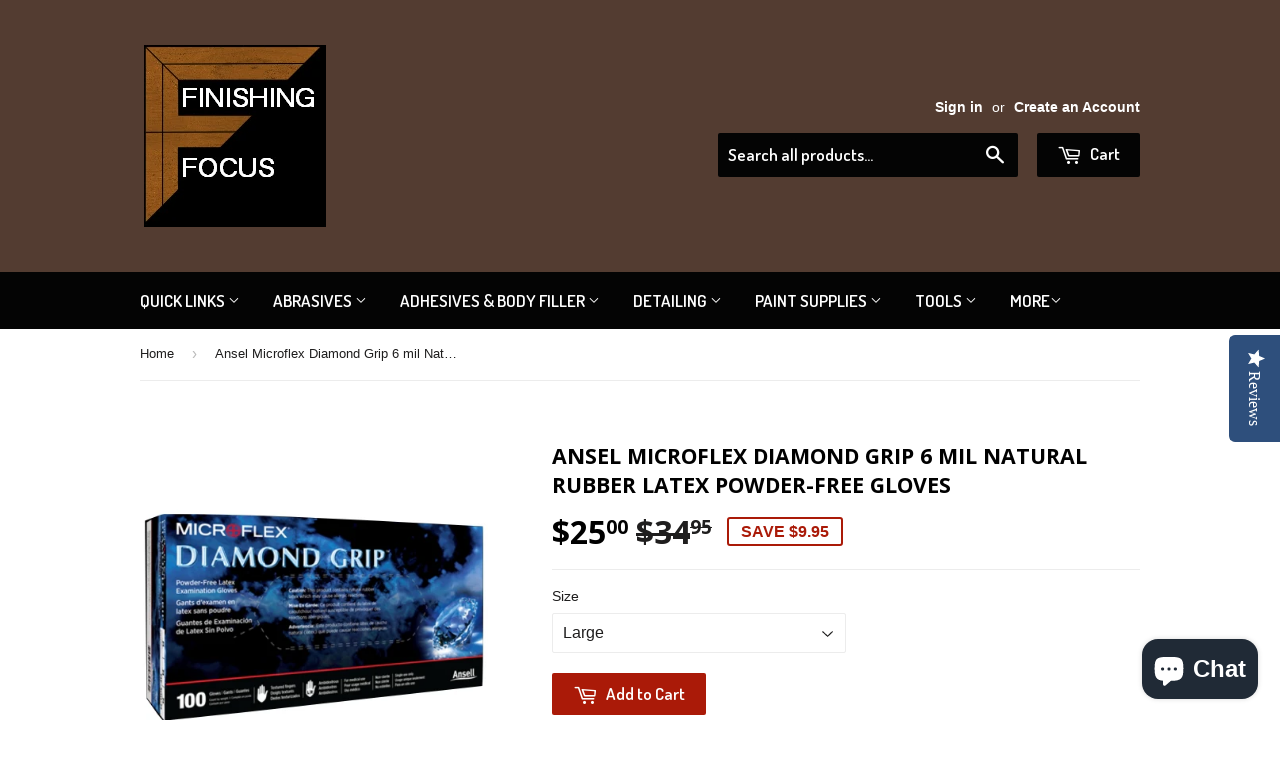

--- FILE ---
content_type: text/html; charset=utf-8
request_url: https://www.finishingfocus.com/products/gloves-microflex-diamond-grip-6-mil-latex-powder-free
body_size: 18922
content:
<!doctype html>
<!--[if lt IE 7]><html class="no-js lt-ie9 lt-ie8 lt-ie7" lang="en"> <![endif]-->
<!--[if IE 7]><html class="no-js lt-ie9 lt-ie8" lang="en"> <![endif]-->
<!--[if IE 8]><html class="no-js lt-ie9" lang="en"> <![endif]-->
<!--[if IE 9 ]><html class="ie9 no-js"> <![endif]-->
<!--[if (gt IE 9)|!(IE)]><!--> <html class="no-touch no-js"> <!--<![endif]-->
<head>
  
  <script type="text/javascript">
(function e(){var e=document.createElement("script");e.type="text/javascript",e.async=true,e.src="//staticw2.yotpo.com/UMgLtbNNFbkRnZjeizjlbUcAUNMy6FYfOFdRvsn3/widget.js";var t=document.getElementsByTagName("script")[0];t.parentNode.insertBefore(e,t)})();
</script>

  <!-- Basic page needs ================================================== -->
  <meta charset="utf-8">
  <meta http-equiv="X-UA-Compatible" content="IE=edge,chrome=1">

  
  <link rel="shortcut icon" href="//www.finishingfocus.com/cdn/shop/t/2/assets/favicon.png?v=130206518360500700721471359206" type="image/png" />
  

  <!-- Title and description ================================================== -->
  <title>
  Ansel Microflex Diamond Grip 6 mil Natural Rubber Latex Powder-Free Gl &ndash; FinishingFocus.com
  </title>


  
    <meta name="description" content="Microflex Diamond Grip Latex Gloves set the benchmark for strength and durability. Thicker than your typical glove, offers enhanced protection, especially in the finger tips where protection is needed most. Made of exam grade latex and are powder-free. Beaded cuff and fully textured grip for better control wet or dry">
  

  <!-- Product meta ================================================== -->
  

  <meta property="og:type" content="product">
  <meta property="og:title" content="Ansel Microflex Diamond Grip 6 mil Natural Rubber Latex Powder-Free Gloves">
  <meta property="og:url" content="https://www.finishingfocus.com/products/gloves-microflex-diamond-grip-6-mil-latex-powder-free">
  
  <meta property="og:image" content="http://www.finishingfocus.com/cdn/shop/products/MicroflexDiamondGripLatexGloves_MF-300_4_1024x1024.jpg?v=1635086587">
  <meta property="og:image:secure_url" content="https://www.finishingfocus.com/cdn/shop/products/MicroflexDiamondGripLatexGloves_MF-300_4_1024x1024.jpg?v=1635086587">
  
  <meta property="og:image" content="http://www.finishingfocus.com/cdn/shop/products/MicroflexDiamondGripLatexGloves_MF-300_2_1024x1024.jpg?v=1635086588">
  <meta property="og:image:secure_url" content="https://www.finishingfocus.com/cdn/shop/products/MicroflexDiamondGripLatexGloves_MF-300_2_1024x1024.jpg?v=1635086588">
  
  <meta property="og:price:amount" content="25.00">
  <meta property="og:price:currency" content="USD">


  
    <meta property="og:description" content="Microflex Diamond Grip Latex Gloves set the benchmark for strength and durability. Thicker than your typical glove, offers enhanced protection, especially in the finger tips where protection is needed most. Made of exam grade latex and are powder-free. Beaded cuff and fully textured grip for better control wet or dry">
  

  <meta property="og:site_name" content="FinishingFocus.com">

  


<meta name="twitter:card" content="summary">


  <meta name="twitter:card" content="product">
  <meta name="twitter:title" content="Ansel Microflex Diamond Grip 6 mil Natural Rubber Latex Powder-Free Gloves">
  <meta name="twitter:description" content="      Product Overview: Ansel Microflex® Diamond Grip™ Natural Rubber Latex Gloves set the benchmark for strength, durability and comfort.  Thicker than your typical latex glove, Diamond Grip™ gloves are made of 6.3 mil natural latex, rendering magnificent critical protection especially for fingertips and avoids ripping/tearing. Non-sterile gloves with textured fingers finish offers enhanced grip in wet and dry condition for a more secure, confident grip when handling slippery and oily objects. 9.8&quot; Powder-free gloves featuring beaded cuff provides an immense balance of performance, durability and comfort. Ambidextrous gloves are ideal for heavy-duty environments involving utensils and instruments handling. Diamond Grip™ gloves are made of examination grade latex and are powder-free. Beaded cuff and fully textured grip for better control wet or dry. 5.1 mil cuff, 6.3 mil thick palm, 7.9 mil finger Latex thickness. Perfect for automotive, industrial, marine, chemical, plumbing, sanitation, EMS, medical, bio-safety, life sciences, health care and law enforcement uses.  Features and Benefits: Powder-free examination grade latex Extra thick latex gloves with enhanced finger thickness, for extra protection in rugged environments Textured fingertips for a more secure, confident grip when handling slippery and oily objects Double chlorinated for easy donning and a comfortable feel Fully textured">
  <meta name="twitter:image" content="https://www.finishingfocus.com/cdn/shop/products/MicroflexDiamondGripLatexGloves_MF-300_4_large.jpg?v=1635086587">
  <meta name="twitter:image:width" content="480">
  <meta name="twitter:image:height" content="480">



  <!-- Helpers ================================================== -->
  <link rel="canonical" href="https://www.finishingfocus.com/products/gloves-microflex-diamond-grip-6-mil-latex-powder-free">
  <meta name="viewport" content="width=device-width,initial-scale=1">

  

  <!-- CSS ================================================== -->
  <link href="//www.finishingfocus.com/cdn/shop/t/2/assets/timber.scss.css?v=162489571989642125741767318178" rel="stylesheet" type="text/css" media="all" />
  

  
    
    
    <link href="//fonts.googleapis.com/css?family=Open+Sans:700" rel="stylesheet" type="text/css" media="all" />
  


  
    
    
    <link href="//fonts.googleapis.com/css?family=Dosis:600" rel="stylesheet" type="text/css" media="all" />
  



  <!-- Header hook for plugins ================================================== -->
  <script>window.performance && window.performance.mark && window.performance.mark('shopify.content_for_header.start');</script><meta name="google-site-verification" content="aNqRvEkuIMLzhQc3_QylncV9J-cGp4-FCxXe8YirSLY">
<meta id="shopify-digital-wallet" name="shopify-digital-wallet" content="/14389862/digital_wallets/dialog">
<meta name="shopify-checkout-api-token" content="f7894c4c10126ca6648662ba0117db01">
<meta id="in-context-paypal-metadata" data-shop-id="14389862" data-venmo-supported="false" data-environment="production" data-locale="en_US" data-paypal-v4="true" data-currency="USD">
<link rel="alternate" type="application/json+oembed" href="https://www.finishingfocus.com/products/gloves-microflex-diamond-grip-6-mil-latex-powder-free.oembed">
<script async="async" src="/checkouts/internal/preloads.js?locale=en-US"></script>
<link rel="preconnect" href="https://shop.app" crossorigin="anonymous">
<script async="async" src="https://shop.app/checkouts/internal/preloads.js?locale=en-US&shop_id=14389862" crossorigin="anonymous"></script>
<script id="apple-pay-shop-capabilities" type="application/json">{"shopId":14389862,"countryCode":"US","currencyCode":"USD","merchantCapabilities":["supports3DS"],"merchantId":"gid:\/\/shopify\/Shop\/14389862","merchantName":"FinishingFocus.com","requiredBillingContactFields":["postalAddress","email","phone"],"requiredShippingContactFields":["postalAddress","email","phone"],"shippingType":"shipping","supportedNetworks":["visa","masterCard","amex","discover","elo","jcb"],"total":{"type":"pending","label":"FinishingFocus.com","amount":"1.00"},"shopifyPaymentsEnabled":true,"supportsSubscriptions":true}</script>
<script id="shopify-features" type="application/json">{"accessToken":"f7894c4c10126ca6648662ba0117db01","betas":["rich-media-storefront-analytics"],"domain":"www.finishingfocus.com","predictiveSearch":true,"shopId":14389862,"locale":"en"}</script>
<script>var Shopify = Shopify || {};
Shopify.shop = "finishingfocus-com.myshopify.com";
Shopify.locale = "en";
Shopify.currency = {"active":"USD","rate":"1.0"};
Shopify.country = "US";
Shopify.theme = {"name":"supply","id":119666881,"schema_name":null,"schema_version":null,"theme_store_id":null,"role":"main"};
Shopify.theme.handle = "null";
Shopify.theme.style = {"id":null,"handle":null};
Shopify.cdnHost = "www.finishingfocus.com/cdn";
Shopify.routes = Shopify.routes || {};
Shopify.routes.root = "/";</script>
<script type="module">!function(o){(o.Shopify=o.Shopify||{}).modules=!0}(window);</script>
<script>!function(o){function n(){var o=[];function n(){o.push(Array.prototype.slice.apply(arguments))}return n.q=o,n}var t=o.Shopify=o.Shopify||{};t.loadFeatures=n(),t.autoloadFeatures=n()}(window);</script>
<script>
  window.ShopifyPay = window.ShopifyPay || {};
  window.ShopifyPay.apiHost = "shop.app\/pay";
  window.ShopifyPay.redirectState = null;
</script>
<script id="shop-js-analytics" type="application/json">{"pageType":"product"}</script>
<script defer="defer" async type="module" src="//www.finishingfocus.com/cdn/shopifycloud/shop-js/modules/v2/client.init-shop-cart-sync_C5BV16lS.en.esm.js"></script>
<script defer="defer" async type="module" src="//www.finishingfocus.com/cdn/shopifycloud/shop-js/modules/v2/chunk.common_CygWptCX.esm.js"></script>
<script type="module">
  await import("//www.finishingfocus.com/cdn/shopifycloud/shop-js/modules/v2/client.init-shop-cart-sync_C5BV16lS.en.esm.js");
await import("//www.finishingfocus.com/cdn/shopifycloud/shop-js/modules/v2/chunk.common_CygWptCX.esm.js");

  window.Shopify.SignInWithShop?.initShopCartSync?.({"fedCMEnabled":true,"windoidEnabled":true});

</script>
<script>
  window.Shopify = window.Shopify || {};
  if (!window.Shopify.featureAssets) window.Shopify.featureAssets = {};
  window.Shopify.featureAssets['shop-js'] = {"shop-cart-sync":["modules/v2/client.shop-cart-sync_ZFArdW7E.en.esm.js","modules/v2/chunk.common_CygWptCX.esm.js"],"init-fed-cm":["modules/v2/client.init-fed-cm_CmiC4vf6.en.esm.js","modules/v2/chunk.common_CygWptCX.esm.js"],"shop-button":["modules/v2/client.shop-button_tlx5R9nI.en.esm.js","modules/v2/chunk.common_CygWptCX.esm.js"],"shop-cash-offers":["modules/v2/client.shop-cash-offers_DOA2yAJr.en.esm.js","modules/v2/chunk.common_CygWptCX.esm.js","modules/v2/chunk.modal_D71HUcav.esm.js"],"init-windoid":["modules/v2/client.init-windoid_sURxWdc1.en.esm.js","modules/v2/chunk.common_CygWptCX.esm.js"],"shop-toast-manager":["modules/v2/client.shop-toast-manager_ClPi3nE9.en.esm.js","modules/v2/chunk.common_CygWptCX.esm.js"],"init-shop-email-lookup-coordinator":["modules/v2/client.init-shop-email-lookup-coordinator_B8hsDcYM.en.esm.js","modules/v2/chunk.common_CygWptCX.esm.js"],"init-shop-cart-sync":["modules/v2/client.init-shop-cart-sync_C5BV16lS.en.esm.js","modules/v2/chunk.common_CygWptCX.esm.js"],"avatar":["modules/v2/client.avatar_BTnouDA3.en.esm.js"],"pay-button":["modules/v2/client.pay-button_FdsNuTd3.en.esm.js","modules/v2/chunk.common_CygWptCX.esm.js"],"init-customer-accounts":["modules/v2/client.init-customer-accounts_DxDtT_ad.en.esm.js","modules/v2/client.shop-login-button_C5VAVYt1.en.esm.js","modules/v2/chunk.common_CygWptCX.esm.js","modules/v2/chunk.modal_D71HUcav.esm.js"],"init-shop-for-new-customer-accounts":["modules/v2/client.init-shop-for-new-customer-accounts_ChsxoAhi.en.esm.js","modules/v2/client.shop-login-button_C5VAVYt1.en.esm.js","modules/v2/chunk.common_CygWptCX.esm.js","modules/v2/chunk.modal_D71HUcav.esm.js"],"shop-login-button":["modules/v2/client.shop-login-button_C5VAVYt1.en.esm.js","modules/v2/chunk.common_CygWptCX.esm.js","modules/v2/chunk.modal_D71HUcav.esm.js"],"init-customer-accounts-sign-up":["modules/v2/client.init-customer-accounts-sign-up_CPSyQ0Tj.en.esm.js","modules/v2/client.shop-login-button_C5VAVYt1.en.esm.js","modules/v2/chunk.common_CygWptCX.esm.js","modules/v2/chunk.modal_D71HUcav.esm.js"],"shop-follow-button":["modules/v2/client.shop-follow-button_Cva4Ekp9.en.esm.js","modules/v2/chunk.common_CygWptCX.esm.js","modules/v2/chunk.modal_D71HUcav.esm.js"],"checkout-modal":["modules/v2/client.checkout-modal_BPM8l0SH.en.esm.js","modules/v2/chunk.common_CygWptCX.esm.js","modules/v2/chunk.modal_D71HUcav.esm.js"],"lead-capture":["modules/v2/client.lead-capture_Bi8yE_yS.en.esm.js","modules/v2/chunk.common_CygWptCX.esm.js","modules/v2/chunk.modal_D71HUcav.esm.js"],"shop-login":["modules/v2/client.shop-login_D6lNrXab.en.esm.js","modules/v2/chunk.common_CygWptCX.esm.js","modules/v2/chunk.modal_D71HUcav.esm.js"],"payment-terms":["modules/v2/client.payment-terms_CZxnsJam.en.esm.js","modules/v2/chunk.common_CygWptCX.esm.js","modules/v2/chunk.modal_D71HUcav.esm.js"]};
</script>
<script id="__st">var __st={"a":14389862,"offset":-18000,"reqid":"a7203883-7ae9-4105-88d2-89c0dcc9c1f8-1768650768","pageurl":"www.finishingfocus.com\/products\/gloves-microflex-diamond-grip-6-mil-latex-powder-free","u":"d82f6537715d","p":"product","rtyp":"product","rid":7111585988764};</script>
<script>window.ShopifyPaypalV4VisibilityTracking = true;</script>
<script id="captcha-bootstrap">!function(){'use strict';const t='contact',e='account',n='new_comment',o=[[t,t],['blogs',n],['comments',n],[t,'customer']],c=[[e,'customer_login'],[e,'guest_login'],[e,'recover_customer_password'],[e,'create_customer']],r=t=>t.map((([t,e])=>`form[action*='/${t}']:not([data-nocaptcha='true']) input[name='form_type'][value='${e}']`)).join(','),a=t=>()=>t?[...document.querySelectorAll(t)].map((t=>t.form)):[];function s(){const t=[...o],e=r(t);return a(e)}const i='password',u='form_key',d=['recaptcha-v3-token','g-recaptcha-response','h-captcha-response',i],f=()=>{try{return window.sessionStorage}catch{return}},m='__shopify_v',_=t=>t.elements[u];function p(t,e,n=!1){try{const o=window.sessionStorage,c=JSON.parse(o.getItem(e)),{data:r}=function(t){const{data:e,action:n}=t;return t[m]||n?{data:e,action:n}:{data:t,action:n}}(c);for(const[e,n]of Object.entries(r))t.elements[e]&&(t.elements[e].value=n);n&&o.removeItem(e)}catch(o){console.error('form repopulation failed',{error:o})}}const l='form_type',E='cptcha';function T(t){t.dataset[E]=!0}const w=window,h=w.document,L='Shopify',v='ce_forms',y='captcha';let A=!1;((t,e)=>{const n=(g='f06e6c50-85a8-45c8-87d0-21a2b65856fe',I='https://cdn.shopify.com/shopifycloud/storefront-forms-hcaptcha/ce_storefront_forms_captcha_hcaptcha.v1.5.2.iife.js',D={infoText:'Protected by hCaptcha',privacyText:'Privacy',termsText:'Terms'},(t,e,n)=>{const o=w[L][v],c=o.bindForm;if(c)return c(t,g,e,D).then(n);var r;o.q.push([[t,g,e,D],n]),r=I,A||(h.body.append(Object.assign(h.createElement('script'),{id:'captcha-provider',async:!0,src:r})),A=!0)});var g,I,D;w[L]=w[L]||{},w[L][v]=w[L][v]||{},w[L][v].q=[],w[L][y]=w[L][y]||{},w[L][y].protect=function(t,e){n(t,void 0,e),T(t)},Object.freeze(w[L][y]),function(t,e,n,w,h,L){const[v,y,A,g]=function(t,e,n){const i=e?o:[],u=t?c:[],d=[...i,...u],f=r(d),m=r(i),_=r(d.filter((([t,e])=>n.includes(e))));return[a(f),a(m),a(_),s()]}(w,h,L),I=t=>{const e=t.target;return e instanceof HTMLFormElement?e:e&&e.form},D=t=>v().includes(t);t.addEventListener('submit',(t=>{const e=I(t);if(!e)return;const n=D(e)&&!e.dataset.hcaptchaBound&&!e.dataset.recaptchaBound,o=_(e),c=g().includes(e)&&(!o||!o.value);(n||c)&&t.preventDefault(),c&&!n&&(function(t){try{if(!f())return;!function(t){const e=f();if(!e)return;const n=_(t);if(!n)return;const o=n.value;o&&e.removeItem(o)}(t);const e=Array.from(Array(32),(()=>Math.random().toString(36)[2])).join('');!function(t,e){_(t)||t.append(Object.assign(document.createElement('input'),{type:'hidden',name:u})),t.elements[u].value=e}(t,e),function(t,e){const n=f();if(!n)return;const o=[...t.querySelectorAll(`input[type='${i}']`)].map((({name:t})=>t)),c=[...d,...o],r={};for(const[a,s]of new FormData(t).entries())c.includes(a)||(r[a]=s);n.setItem(e,JSON.stringify({[m]:1,action:t.action,data:r}))}(t,e)}catch(e){console.error('failed to persist form',e)}}(e),e.submit())}));const S=(t,e)=>{t&&!t.dataset[E]&&(n(t,e.some((e=>e===t))),T(t))};for(const o of['focusin','change'])t.addEventListener(o,(t=>{const e=I(t);D(e)&&S(e,y())}));const B=e.get('form_key'),M=e.get(l),P=B&&M;t.addEventListener('DOMContentLoaded',(()=>{const t=y();if(P)for(const e of t)e.elements[l].value===M&&p(e,B);[...new Set([...A(),...v().filter((t=>'true'===t.dataset.shopifyCaptcha))])].forEach((e=>S(e,t)))}))}(h,new URLSearchParams(w.location.search),n,t,e,['guest_login'])})(!0,!0)}();</script>
<script integrity="sha256-4kQ18oKyAcykRKYeNunJcIwy7WH5gtpwJnB7kiuLZ1E=" data-source-attribution="shopify.loadfeatures" defer="defer" src="//www.finishingfocus.com/cdn/shopifycloud/storefront/assets/storefront/load_feature-a0a9edcb.js" crossorigin="anonymous"></script>
<script crossorigin="anonymous" defer="defer" src="//www.finishingfocus.com/cdn/shopifycloud/storefront/assets/shopify_pay/storefront-65b4c6d7.js?v=20250812"></script>
<script data-source-attribution="shopify.dynamic_checkout.dynamic.init">var Shopify=Shopify||{};Shopify.PaymentButton=Shopify.PaymentButton||{isStorefrontPortableWallets:!0,init:function(){window.Shopify.PaymentButton.init=function(){};var t=document.createElement("script");t.src="https://www.finishingfocus.com/cdn/shopifycloud/portable-wallets/latest/portable-wallets.en.js",t.type="module",document.head.appendChild(t)}};
</script>
<script data-source-attribution="shopify.dynamic_checkout.buyer_consent">
  function portableWalletsHideBuyerConsent(e){var t=document.getElementById("shopify-buyer-consent"),n=document.getElementById("shopify-subscription-policy-button");t&&n&&(t.classList.add("hidden"),t.setAttribute("aria-hidden","true"),n.removeEventListener("click",e))}function portableWalletsShowBuyerConsent(e){var t=document.getElementById("shopify-buyer-consent"),n=document.getElementById("shopify-subscription-policy-button");t&&n&&(t.classList.remove("hidden"),t.removeAttribute("aria-hidden"),n.addEventListener("click",e))}window.Shopify?.PaymentButton&&(window.Shopify.PaymentButton.hideBuyerConsent=portableWalletsHideBuyerConsent,window.Shopify.PaymentButton.showBuyerConsent=portableWalletsShowBuyerConsent);
</script>
<script data-source-attribution="shopify.dynamic_checkout.cart.bootstrap">document.addEventListener("DOMContentLoaded",(function(){function t(){return document.querySelector("shopify-accelerated-checkout-cart, shopify-accelerated-checkout")}if(t())Shopify.PaymentButton.init();else{new MutationObserver((function(e,n){t()&&(Shopify.PaymentButton.init(),n.disconnect())})).observe(document.body,{childList:!0,subtree:!0})}}));
</script>
<link id="shopify-accelerated-checkout-styles" rel="stylesheet" media="screen" href="https://www.finishingfocus.com/cdn/shopifycloud/portable-wallets/latest/accelerated-checkout-backwards-compat.css" crossorigin="anonymous">
<style id="shopify-accelerated-checkout-cart">
        #shopify-buyer-consent {
  margin-top: 1em;
  display: inline-block;
  width: 100%;
}

#shopify-buyer-consent.hidden {
  display: none;
}

#shopify-subscription-policy-button {
  background: none;
  border: none;
  padding: 0;
  text-decoration: underline;
  font-size: inherit;
  cursor: pointer;
}

#shopify-subscription-policy-button::before {
  box-shadow: none;
}

      </style>

<script>window.performance && window.performance.mark && window.performance.mark('shopify.content_for_header.end');</script>

  

<!--[if lt IE 9]>
<script src="//cdnjs.cloudflare.com/ajax/libs/html5shiv/3.7.2/html5shiv.min.js" type="text/javascript"></script>
<script src="//www.finishingfocus.com/cdn/shop/t/2/assets/respond.min.js?v=52248677837542619231471356761" type="text/javascript"></script>
<link href="//www.finishingfocus.com/cdn/shop/t/2/assets/respond-proxy.html" id="respond-proxy" rel="respond-proxy" />
<link href="//www.finishingfocus.com/search?q=db7e7cbc651cf06731749aee023878fd" id="respond-redirect" rel="respond-redirect" />
<script src="//www.finishingfocus.com/search?q=db7e7cbc651cf06731749aee023878fd" type="text/javascript"></script>
<![endif]-->
<!--[if (lte IE 9) ]><script src="//www.finishingfocus.com/cdn/shop/t/2/assets/match-media.min.js?v=159635276924582161481471356761" type="text/javascript"></script><![endif]-->


  
  

  <script src="//ajax.googleapis.com/ajax/libs/jquery/1.11.0/jquery.min.js" type="text/javascript"></script>
  <script src="//www.finishingfocus.com/cdn/shop/t/2/assets/modernizr.min.js?v=26620055551102246001471356761" type="text/javascript"></script>
  <script type='text/javascript'>var jiltStorefrontParams = {"capture_email_on_add_to_cart":0,"platform":"shopify","popover_dismiss_message":"Your email and cart are saved so we can send you email reminders about this order.","shop_uuid":"03ab701c-e18b-4465-9622-549831efb759"}; </script>

<!-- BEGIN app block: shopify://apps/yotpo-product-reviews/blocks/settings/eb7dfd7d-db44-4334-bc49-c893b51b36cf -->


<script type="text/javascript">
  (function e(){var e=document.createElement("script");
  e.type="text/javascript",e.async=true,
  e.src="//staticw2.yotpo.com//widget.js?lang=en";
  var t=document.getElementsByTagName("script")[0];
  t.parentNode.insertBefore(e,t)})();
</script>



  
<!-- END app block --><script src="https://cdn.shopify.com/extensions/7bc9bb47-adfa-4267-963e-cadee5096caf/inbox-1252/assets/inbox-chat-loader.js" type="text/javascript" defer="defer"></script>
<link href="https://monorail-edge.shopifysvc.com" rel="dns-prefetch">
<script>(function(){if ("sendBeacon" in navigator && "performance" in window) {try {var session_token_from_headers = performance.getEntriesByType('navigation')[0].serverTiming.find(x => x.name == '_s').description;} catch {var session_token_from_headers = undefined;}var session_cookie_matches = document.cookie.match(/_shopify_s=([^;]*)/);var session_token_from_cookie = session_cookie_matches && session_cookie_matches.length === 2 ? session_cookie_matches[1] : "";var session_token = session_token_from_headers || session_token_from_cookie || "";function handle_abandonment_event(e) {var entries = performance.getEntries().filter(function(entry) {return /monorail-edge.shopifysvc.com/.test(entry.name);});if (!window.abandonment_tracked && entries.length === 0) {window.abandonment_tracked = true;var currentMs = Date.now();var navigation_start = performance.timing.navigationStart;var payload = {shop_id: 14389862,url: window.location.href,navigation_start,duration: currentMs - navigation_start,session_token,page_type: "product"};window.navigator.sendBeacon("https://monorail-edge.shopifysvc.com/v1/produce", JSON.stringify({schema_id: "online_store_buyer_site_abandonment/1.1",payload: payload,metadata: {event_created_at_ms: currentMs,event_sent_at_ms: currentMs}}));}}window.addEventListener('pagehide', handle_abandonment_event);}}());</script>
<script id="web-pixels-manager-setup">(function e(e,d,r,n,o){if(void 0===o&&(o={}),!Boolean(null===(a=null===(i=window.Shopify)||void 0===i?void 0:i.analytics)||void 0===a?void 0:a.replayQueue)){var i,a;window.Shopify=window.Shopify||{};var t=window.Shopify;t.analytics=t.analytics||{};var s=t.analytics;s.replayQueue=[],s.publish=function(e,d,r){return s.replayQueue.push([e,d,r]),!0};try{self.performance.mark("wpm:start")}catch(e){}var l=function(){var e={modern:/Edge?\/(1{2}[4-9]|1[2-9]\d|[2-9]\d{2}|\d{4,})\.\d+(\.\d+|)|Firefox\/(1{2}[4-9]|1[2-9]\d|[2-9]\d{2}|\d{4,})\.\d+(\.\d+|)|Chrom(ium|e)\/(9{2}|\d{3,})\.\d+(\.\d+|)|(Maci|X1{2}).+ Version\/(15\.\d+|(1[6-9]|[2-9]\d|\d{3,})\.\d+)([,.]\d+|)( \(\w+\)|)( Mobile\/\w+|) Safari\/|Chrome.+OPR\/(9{2}|\d{3,})\.\d+\.\d+|(CPU[ +]OS|iPhone[ +]OS|CPU[ +]iPhone|CPU IPhone OS|CPU iPad OS)[ +]+(15[._]\d+|(1[6-9]|[2-9]\d|\d{3,})[._]\d+)([._]\d+|)|Android:?[ /-](13[3-9]|1[4-9]\d|[2-9]\d{2}|\d{4,})(\.\d+|)(\.\d+|)|Android.+Firefox\/(13[5-9]|1[4-9]\d|[2-9]\d{2}|\d{4,})\.\d+(\.\d+|)|Android.+Chrom(ium|e)\/(13[3-9]|1[4-9]\d|[2-9]\d{2}|\d{4,})\.\d+(\.\d+|)|SamsungBrowser\/([2-9]\d|\d{3,})\.\d+/,legacy:/Edge?\/(1[6-9]|[2-9]\d|\d{3,})\.\d+(\.\d+|)|Firefox\/(5[4-9]|[6-9]\d|\d{3,})\.\d+(\.\d+|)|Chrom(ium|e)\/(5[1-9]|[6-9]\d|\d{3,})\.\d+(\.\d+|)([\d.]+$|.*Safari\/(?![\d.]+ Edge\/[\d.]+$))|(Maci|X1{2}).+ Version\/(10\.\d+|(1[1-9]|[2-9]\d|\d{3,})\.\d+)([,.]\d+|)( \(\w+\)|)( Mobile\/\w+|) Safari\/|Chrome.+OPR\/(3[89]|[4-9]\d|\d{3,})\.\d+\.\d+|(CPU[ +]OS|iPhone[ +]OS|CPU[ +]iPhone|CPU IPhone OS|CPU iPad OS)[ +]+(10[._]\d+|(1[1-9]|[2-9]\d|\d{3,})[._]\d+)([._]\d+|)|Android:?[ /-](13[3-9]|1[4-9]\d|[2-9]\d{2}|\d{4,})(\.\d+|)(\.\d+|)|Mobile Safari.+OPR\/([89]\d|\d{3,})\.\d+\.\d+|Android.+Firefox\/(13[5-9]|1[4-9]\d|[2-9]\d{2}|\d{4,})\.\d+(\.\d+|)|Android.+Chrom(ium|e)\/(13[3-9]|1[4-9]\d|[2-9]\d{2}|\d{4,})\.\d+(\.\d+|)|Android.+(UC? ?Browser|UCWEB|U3)[ /]?(15\.([5-9]|\d{2,})|(1[6-9]|[2-9]\d|\d{3,})\.\d+)\.\d+|SamsungBrowser\/(5\.\d+|([6-9]|\d{2,})\.\d+)|Android.+MQ{2}Browser\/(14(\.(9|\d{2,})|)|(1[5-9]|[2-9]\d|\d{3,})(\.\d+|))(\.\d+|)|K[Aa][Ii]OS\/(3\.\d+|([4-9]|\d{2,})\.\d+)(\.\d+|)/},d=e.modern,r=e.legacy,n=navigator.userAgent;return n.match(d)?"modern":n.match(r)?"legacy":"unknown"}(),u="modern"===l?"modern":"legacy",c=(null!=n?n:{modern:"",legacy:""})[u],f=function(e){return[e.baseUrl,"/wpm","/b",e.hashVersion,"modern"===e.buildTarget?"m":"l",".js"].join("")}({baseUrl:d,hashVersion:r,buildTarget:u}),m=function(e){var d=e.version,r=e.bundleTarget,n=e.surface,o=e.pageUrl,i=e.monorailEndpoint;return{emit:function(e){var a=e.status,t=e.errorMsg,s=(new Date).getTime(),l=JSON.stringify({metadata:{event_sent_at_ms:s},events:[{schema_id:"web_pixels_manager_load/3.1",payload:{version:d,bundle_target:r,page_url:o,status:a,surface:n,error_msg:t},metadata:{event_created_at_ms:s}}]});if(!i)return console&&console.warn&&console.warn("[Web Pixels Manager] No Monorail endpoint provided, skipping logging."),!1;try{return self.navigator.sendBeacon.bind(self.navigator)(i,l)}catch(e){}var u=new XMLHttpRequest;try{return u.open("POST",i,!0),u.setRequestHeader("Content-Type","text/plain"),u.send(l),!0}catch(e){return console&&console.warn&&console.warn("[Web Pixels Manager] Got an unhandled error while logging to Monorail."),!1}}}}({version:r,bundleTarget:l,surface:e.surface,pageUrl:self.location.href,monorailEndpoint:e.monorailEndpoint});try{o.browserTarget=l,function(e){var d=e.src,r=e.async,n=void 0===r||r,o=e.onload,i=e.onerror,a=e.sri,t=e.scriptDataAttributes,s=void 0===t?{}:t,l=document.createElement("script"),u=document.querySelector("head"),c=document.querySelector("body");if(l.async=n,l.src=d,a&&(l.integrity=a,l.crossOrigin="anonymous"),s)for(var f in s)if(Object.prototype.hasOwnProperty.call(s,f))try{l.dataset[f]=s[f]}catch(e){}if(o&&l.addEventListener("load",o),i&&l.addEventListener("error",i),u)u.appendChild(l);else{if(!c)throw new Error("Did not find a head or body element to append the script");c.appendChild(l)}}({src:f,async:!0,onload:function(){if(!function(){var e,d;return Boolean(null===(d=null===(e=window.Shopify)||void 0===e?void 0:e.analytics)||void 0===d?void 0:d.initialized)}()){var d=window.webPixelsManager.init(e)||void 0;if(d){var r=window.Shopify.analytics;r.replayQueue.forEach((function(e){var r=e[0],n=e[1],o=e[2];d.publishCustomEvent(r,n,o)})),r.replayQueue=[],r.publish=d.publishCustomEvent,r.visitor=d.visitor,r.initialized=!0}}},onerror:function(){return m.emit({status:"failed",errorMsg:"".concat(f," has failed to load")})},sri:function(e){var d=/^sha384-[A-Za-z0-9+/=]+$/;return"string"==typeof e&&d.test(e)}(c)?c:"",scriptDataAttributes:o}),m.emit({status:"loading"})}catch(e){m.emit({status:"failed",errorMsg:(null==e?void 0:e.message)||"Unknown error"})}}})({shopId: 14389862,storefrontBaseUrl: "https://www.finishingfocus.com",extensionsBaseUrl: "https://extensions.shopifycdn.com/cdn/shopifycloud/web-pixels-manager",monorailEndpoint: "https://monorail-edge.shopifysvc.com/unstable/produce_batch",surface: "storefront-renderer",enabledBetaFlags: ["2dca8a86"],webPixelsConfigList: [{"id":"415891708","configuration":"{\"config\":\"{\\\"pixel_id\\\":\\\"G-KLECBBED9S\\\",\\\"target_country\\\":\\\"US\\\",\\\"gtag_events\\\":[{\\\"type\\\":\\\"begin_checkout\\\",\\\"action_label\\\":[\\\"G-KLECBBED9S\\\",\\\"AW-872954782\\\/yTgsCNTwvaIBEJ73oKAD\\\"]},{\\\"type\\\":\\\"search\\\",\\\"action_label\\\":[\\\"G-KLECBBED9S\\\",\\\"AW-872954782\\\/hFQOCNfwvaIBEJ73oKAD\\\"]},{\\\"type\\\":\\\"view_item\\\",\\\"action_label\\\":[\\\"G-KLECBBED9S\\\",\\\"AW-872954782\\\/7yF6CM7wvaIBEJ73oKAD\\\",\\\"MC-19KH9FYKZG\\\"]},{\\\"type\\\":\\\"purchase\\\",\\\"action_label\\\":[\\\"G-KLECBBED9S\\\",\\\"AW-872954782\\\/tvrdCMvwvaIBEJ73oKAD\\\",\\\"MC-19KH9FYKZG\\\"]},{\\\"type\\\":\\\"page_view\\\",\\\"action_label\\\":[\\\"G-KLECBBED9S\\\",\\\"AW-872954782\\\/P7GGCMjwvaIBEJ73oKAD\\\",\\\"MC-19KH9FYKZG\\\"]},{\\\"type\\\":\\\"add_payment_info\\\",\\\"action_label\\\":[\\\"G-KLECBBED9S\\\",\\\"AW-872954782\\\/r2idCNrwvaIBEJ73oKAD\\\"]},{\\\"type\\\":\\\"add_to_cart\\\",\\\"action_label\\\":[\\\"G-KLECBBED9S\\\",\\\"AW-872954782\\\/nCWLCNHwvaIBEJ73oKAD\\\"]}],\\\"enable_monitoring_mode\\\":false}\"}","eventPayloadVersion":"v1","runtimeContext":"OPEN","scriptVersion":"b2a88bafab3e21179ed38636efcd8a93","type":"APP","apiClientId":1780363,"privacyPurposes":[],"dataSharingAdjustments":{"protectedCustomerApprovalScopes":["read_customer_address","read_customer_email","read_customer_name","read_customer_personal_data","read_customer_phone"]}},{"id":"shopify-app-pixel","configuration":"{}","eventPayloadVersion":"v1","runtimeContext":"STRICT","scriptVersion":"0450","apiClientId":"shopify-pixel","type":"APP","privacyPurposes":["ANALYTICS","MARKETING"]},{"id":"shopify-custom-pixel","eventPayloadVersion":"v1","runtimeContext":"LAX","scriptVersion":"0450","apiClientId":"shopify-pixel","type":"CUSTOM","privacyPurposes":["ANALYTICS","MARKETING"]}],isMerchantRequest: false,initData: {"shop":{"name":"FinishingFocus.com","paymentSettings":{"currencyCode":"USD"},"myshopifyDomain":"finishingfocus-com.myshopify.com","countryCode":"US","storefrontUrl":"https:\/\/www.finishingfocus.com"},"customer":null,"cart":null,"checkout":null,"productVariants":[{"price":{"amount":25.0,"currencyCode":"USD"},"product":{"title":"Ansel Microflex Diamond Grip 6 mil Natural Rubber Latex Powder-Free Gloves","vendor":"Ansell","id":"7111585988764","untranslatedTitle":"Ansel Microflex Diamond Grip 6 mil Natural Rubber Latex Powder-Free Gloves","url":"\/products\/gloves-microflex-diamond-grip-6-mil-latex-powder-free","type":"Disposable Gloves"},"id":"41126096142492","image":{"src":"\/\/www.finishingfocus.com\/cdn\/shop\/products\/MicroflexDiamondGripLatexGloves_MF-300_4.jpg?v=1635086587"},"sku":"MF-300-L","title":"Large","untranslatedTitle":"Large"},{"price":{"amount":25.0,"currencyCode":"USD"},"product":{"title":"Ansel Microflex Diamond Grip 6 mil Natural Rubber Latex Powder-Free Gloves","vendor":"Ansell","id":"7111585988764","untranslatedTitle":"Ansel Microflex Diamond Grip 6 mil Natural Rubber Latex Powder-Free Gloves","url":"\/products\/gloves-microflex-diamond-grip-6-mil-latex-powder-free","type":"Disposable Gloves"},"id":"41126096175260","image":{"src":"\/\/www.finishingfocus.com\/cdn\/shop\/products\/MicroflexDiamondGripLatexGloves_MF-300_4.jpg?v=1635086587"},"sku":"MF-300-XL","title":"Extra Large","untranslatedTitle":"Extra Large"}],"purchasingCompany":null},},"https://www.finishingfocus.com/cdn","fcfee988w5aeb613cpc8e4bc33m6693e112",{"modern":"","legacy":""},{"shopId":"14389862","storefrontBaseUrl":"https:\/\/www.finishingfocus.com","extensionBaseUrl":"https:\/\/extensions.shopifycdn.com\/cdn\/shopifycloud\/web-pixels-manager","surface":"storefront-renderer","enabledBetaFlags":"[\"2dca8a86\"]","isMerchantRequest":"false","hashVersion":"fcfee988w5aeb613cpc8e4bc33m6693e112","publish":"custom","events":"[[\"page_viewed\",{}],[\"product_viewed\",{\"productVariant\":{\"price\":{\"amount\":25.0,\"currencyCode\":\"USD\"},\"product\":{\"title\":\"Ansel Microflex Diamond Grip 6 mil Natural Rubber Latex Powder-Free Gloves\",\"vendor\":\"Ansell\",\"id\":\"7111585988764\",\"untranslatedTitle\":\"Ansel Microflex Diamond Grip 6 mil Natural Rubber Latex Powder-Free Gloves\",\"url\":\"\/products\/gloves-microflex-diamond-grip-6-mil-latex-powder-free\",\"type\":\"Disposable Gloves\"},\"id\":\"41126096142492\",\"image\":{\"src\":\"\/\/www.finishingfocus.com\/cdn\/shop\/products\/MicroflexDiamondGripLatexGloves_MF-300_4.jpg?v=1635086587\"},\"sku\":\"MF-300-L\",\"title\":\"Large\",\"untranslatedTitle\":\"Large\"}}]]"});</script><script>
  window.ShopifyAnalytics = window.ShopifyAnalytics || {};
  window.ShopifyAnalytics.meta = window.ShopifyAnalytics.meta || {};
  window.ShopifyAnalytics.meta.currency = 'USD';
  var meta = {"product":{"id":7111585988764,"gid":"gid:\/\/shopify\/Product\/7111585988764","vendor":"Ansell","type":"Disposable Gloves","handle":"gloves-microflex-diamond-grip-6-mil-latex-powder-free","variants":[{"id":41126096142492,"price":2500,"name":"Ansel Microflex Diamond Grip 6 mil Natural Rubber Latex Powder-Free Gloves - Large","public_title":"Large","sku":"MF-300-L"},{"id":41126096175260,"price":2500,"name":"Ansel Microflex Diamond Grip 6 mil Natural Rubber Latex Powder-Free Gloves - Extra Large","public_title":"Extra Large","sku":"MF-300-XL"}],"remote":false},"page":{"pageType":"product","resourceType":"product","resourceId":7111585988764,"requestId":"a7203883-7ae9-4105-88d2-89c0dcc9c1f8-1768650768"}};
  for (var attr in meta) {
    window.ShopifyAnalytics.meta[attr] = meta[attr];
  }
</script>
<script class="analytics">
  (function () {
    var customDocumentWrite = function(content) {
      var jquery = null;

      if (window.jQuery) {
        jquery = window.jQuery;
      } else if (window.Checkout && window.Checkout.$) {
        jquery = window.Checkout.$;
      }

      if (jquery) {
        jquery('body').append(content);
      }
    };

    var hasLoggedConversion = function(token) {
      if (token) {
        return document.cookie.indexOf('loggedConversion=' + token) !== -1;
      }
      return false;
    }

    var setCookieIfConversion = function(token) {
      if (token) {
        var twoMonthsFromNow = new Date(Date.now());
        twoMonthsFromNow.setMonth(twoMonthsFromNow.getMonth() + 2);

        document.cookie = 'loggedConversion=' + token + '; expires=' + twoMonthsFromNow;
      }
    }

    var trekkie = window.ShopifyAnalytics.lib = window.trekkie = window.trekkie || [];
    if (trekkie.integrations) {
      return;
    }
    trekkie.methods = [
      'identify',
      'page',
      'ready',
      'track',
      'trackForm',
      'trackLink'
    ];
    trekkie.factory = function(method) {
      return function() {
        var args = Array.prototype.slice.call(arguments);
        args.unshift(method);
        trekkie.push(args);
        return trekkie;
      };
    };
    for (var i = 0; i < trekkie.methods.length; i++) {
      var key = trekkie.methods[i];
      trekkie[key] = trekkie.factory(key);
    }
    trekkie.load = function(config) {
      trekkie.config = config || {};
      trekkie.config.initialDocumentCookie = document.cookie;
      var first = document.getElementsByTagName('script')[0];
      var script = document.createElement('script');
      script.type = 'text/javascript';
      script.onerror = function(e) {
        var scriptFallback = document.createElement('script');
        scriptFallback.type = 'text/javascript';
        scriptFallback.onerror = function(error) {
                var Monorail = {
      produce: function produce(monorailDomain, schemaId, payload) {
        var currentMs = new Date().getTime();
        var event = {
          schema_id: schemaId,
          payload: payload,
          metadata: {
            event_created_at_ms: currentMs,
            event_sent_at_ms: currentMs
          }
        };
        return Monorail.sendRequest("https://" + monorailDomain + "/v1/produce", JSON.stringify(event));
      },
      sendRequest: function sendRequest(endpointUrl, payload) {
        // Try the sendBeacon API
        if (window && window.navigator && typeof window.navigator.sendBeacon === 'function' && typeof window.Blob === 'function' && !Monorail.isIos12()) {
          var blobData = new window.Blob([payload], {
            type: 'text/plain'
          });

          if (window.navigator.sendBeacon(endpointUrl, blobData)) {
            return true;
          } // sendBeacon was not successful

        } // XHR beacon

        var xhr = new XMLHttpRequest();

        try {
          xhr.open('POST', endpointUrl);
          xhr.setRequestHeader('Content-Type', 'text/plain');
          xhr.send(payload);
        } catch (e) {
          console.log(e);
        }

        return false;
      },
      isIos12: function isIos12() {
        return window.navigator.userAgent.lastIndexOf('iPhone; CPU iPhone OS 12_') !== -1 || window.navigator.userAgent.lastIndexOf('iPad; CPU OS 12_') !== -1;
      }
    };
    Monorail.produce('monorail-edge.shopifysvc.com',
      'trekkie_storefront_load_errors/1.1',
      {shop_id: 14389862,
      theme_id: 119666881,
      app_name: "storefront",
      context_url: window.location.href,
      source_url: "//www.finishingfocus.com/cdn/s/trekkie.storefront.cd680fe47e6c39ca5d5df5f0a32d569bc48c0f27.min.js"});

        };
        scriptFallback.async = true;
        scriptFallback.src = '//www.finishingfocus.com/cdn/s/trekkie.storefront.cd680fe47e6c39ca5d5df5f0a32d569bc48c0f27.min.js';
        first.parentNode.insertBefore(scriptFallback, first);
      };
      script.async = true;
      script.src = '//www.finishingfocus.com/cdn/s/trekkie.storefront.cd680fe47e6c39ca5d5df5f0a32d569bc48c0f27.min.js';
      first.parentNode.insertBefore(script, first);
    };
    trekkie.load(
      {"Trekkie":{"appName":"storefront","development":false,"defaultAttributes":{"shopId":14389862,"isMerchantRequest":null,"themeId":119666881,"themeCityHash":"11037940158673483893","contentLanguage":"en","currency":"USD","eventMetadataId":"d1f61ccd-ac0a-4b7e-8297-007b087b2b52"},"isServerSideCookieWritingEnabled":true,"monorailRegion":"shop_domain","enabledBetaFlags":["65f19447"]},"Session Attribution":{},"S2S":{"facebookCapiEnabled":false,"source":"trekkie-storefront-renderer","apiClientId":580111}}
    );

    var loaded = false;
    trekkie.ready(function() {
      if (loaded) return;
      loaded = true;

      window.ShopifyAnalytics.lib = window.trekkie;

      var originalDocumentWrite = document.write;
      document.write = customDocumentWrite;
      try { window.ShopifyAnalytics.merchantGoogleAnalytics.call(this); } catch(error) {};
      document.write = originalDocumentWrite;

      window.ShopifyAnalytics.lib.page(null,{"pageType":"product","resourceType":"product","resourceId":7111585988764,"requestId":"a7203883-7ae9-4105-88d2-89c0dcc9c1f8-1768650768","shopifyEmitted":true});

      var match = window.location.pathname.match(/checkouts\/(.+)\/(thank_you|post_purchase)/)
      var token = match? match[1]: undefined;
      if (!hasLoggedConversion(token)) {
        setCookieIfConversion(token);
        window.ShopifyAnalytics.lib.track("Viewed Product",{"currency":"USD","variantId":41126096142492,"productId":7111585988764,"productGid":"gid:\/\/shopify\/Product\/7111585988764","name":"Ansel Microflex Diamond Grip 6 mil Natural Rubber Latex Powder-Free Gloves - Large","price":"25.00","sku":"MF-300-L","brand":"Ansell","variant":"Large","category":"Disposable Gloves","nonInteraction":true,"remote":false},undefined,undefined,{"shopifyEmitted":true});
      window.ShopifyAnalytics.lib.track("monorail:\/\/trekkie_storefront_viewed_product\/1.1",{"currency":"USD","variantId":41126096142492,"productId":7111585988764,"productGid":"gid:\/\/shopify\/Product\/7111585988764","name":"Ansel Microflex Diamond Grip 6 mil Natural Rubber Latex Powder-Free Gloves - Large","price":"25.00","sku":"MF-300-L","brand":"Ansell","variant":"Large","category":"Disposable Gloves","nonInteraction":true,"remote":false,"referer":"https:\/\/www.finishingfocus.com\/products\/gloves-microflex-diamond-grip-6-mil-latex-powder-free"});
      }
    });


        var eventsListenerScript = document.createElement('script');
        eventsListenerScript.async = true;
        eventsListenerScript.src = "//www.finishingfocus.com/cdn/shopifycloud/storefront/assets/shop_events_listener-3da45d37.js";
        document.getElementsByTagName('head')[0].appendChild(eventsListenerScript);

})();</script>
  <script>
  if (!window.ga || (window.ga && typeof window.ga !== 'function')) {
    window.ga = function ga() {
      (window.ga.q = window.ga.q || []).push(arguments);
      if (window.Shopify && window.Shopify.analytics && typeof window.Shopify.analytics.publish === 'function') {
        window.Shopify.analytics.publish("ga_stub_called", {}, {sendTo: "google_osp_migration"});
      }
      console.error("Shopify's Google Analytics stub called with:", Array.from(arguments), "\nSee https://help.shopify.com/manual/promoting-marketing/pixels/pixel-migration#google for more information.");
    };
    if (window.Shopify && window.Shopify.analytics && typeof window.Shopify.analytics.publish === 'function') {
      window.Shopify.analytics.publish("ga_stub_initialized", {}, {sendTo: "google_osp_migration"});
    }
  }
</script>
<script
  defer
  src="https://www.finishingfocus.com/cdn/shopifycloud/perf-kit/shopify-perf-kit-3.0.4.min.js"
  data-application="storefront-renderer"
  data-shop-id="14389862"
  data-render-region="gcp-us-central1"
  data-page-type="product"
  data-theme-instance-id="119666881"
  data-theme-name=""
  data-theme-version=""
  data-monorail-region="shop_domain"
  data-resource-timing-sampling-rate="10"
  data-shs="true"
  data-shs-beacon="true"
  data-shs-export-with-fetch="true"
  data-shs-logs-sample-rate="1"
  data-shs-beacon-endpoint="https://www.finishingfocus.com/api/collect"
></script>
</head>
<script type="text/javascript">
(function e(){var e=document.createElement("script");e.type="text/javascript",e.async=true,e.src="//staticw2.yotpo.com/UMgLtbNNFbkRnZjeizjlbUcAUNMy6FYfOFdRvsn3/widget.js";var t=document.getElementsByTagName("script")[0];t.parentNode.insertBefore(e,t)})();
</script>

<body id="ansel-microflex-diamond-grip-6-mil-natural-rubber-latex-powder-free-gl" class="template-product" >

  <header class="site-header" role="banner">
    <div class="wrapper">

      <div class="grid--full">
        <div class="grid-item large--one-half">
          
            <div class="h1 header-logo" itemscope itemtype="http://schema.org/Organization">
          
            
              <a href="/" itemprop="url">
                <img src="//www.finishingfocus.com/cdn/shop/t/2/assets/logo.png?v=129377153168858968761471395793" alt="FinishingFocus.com" itemprop="logo">
              </a>
            
          
            </div>
          
        </div>

        <div class="grid-item large--one-half text-center large--text-right">
          
            <div class="site-header--text-links medium-down--hide">
              

              
                <span class="site-header--meta-links medium-down--hide">
                  
                    <a href="/account/login" id="customer_login_link">Sign in</a>
                    <span class="site-header--spacer">or</span>
                    <a href="/account/register" id="customer_register_link">Create an Account</a>
                  
                </span>
              
            </div>

            <br class="medium-down--hide">
          

          <form action="/search" method="get" class="search-bar" role="search">
  <input type="hidden" name="type" value="product">

  <input type="search" name="q" value="" placeholder="Search all products..." aria-label="Search all products...">
  <button type="submit" class="search-bar--submit icon-fallback-text">
    <span class="icon icon-search" aria-hidden="true"></span>
    <span class="fallback-text">Search</span>
  </button>
</form>


          <a href="/cart" class="header-cart-btn cart-toggle">
            <span class="icon icon-cart"></span>
            Cart <span class="cart-count cart-badge--desktop hidden-count">0</span>
          </a>
        </div>
      </div>

    </div>
  </header>

  <nav class="nav-bar" role="navigation">
    <div class="wrapper">
      <form action="/search" method="get" class="search-bar" role="search">
  <input type="hidden" name="type" value="product">

  <input type="search" name="q" value="" placeholder="Search all products..." aria-label="Search all products...">
  <button type="submit" class="search-bar--submit icon-fallback-text">
    <span class="icon icon-search" aria-hidden="true"></span>
    <span class="fallback-text">Search</span>
  </button>
</form>

      <ul class="site-nav" id="accessibleNav">
  
  
    
    
      <li class="site-nav--has-dropdown" aria-haspopup="true">
        <a href="/">
          Quick Links
          <span class="icon-fallback-text">
            <span class="icon icon-arrow-down" aria-hidden="true"></span>
          </span>
        </a>
        <ul class="site-nav--dropdown">
          
            <li ><a href="https://www.finishingfocus.com/">Home Page</a></li>
          
            <li ><a href="/pages/contact-us">Contact Us</a></li>
          
            <li ><a href="/pages/discount-shipping-program">Discount Shipping Program</a></li>
          
            <li ><a href="/pages/technical-product-library">Product Technical Library</a></li>
          
            <li ><a href="/pages/product-videos">Product Videos</a></li>
          
            <li ><a href="/search">Search</a></li>
          
        </ul>
      </li>
    
  
    
    
      <li class="site-nav--has-dropdown" aria-haspopup="true">
        <a href="/collections/abrasives">
          Abrasives
          <span class="icon-fallback-text">
            <span class="icon icon-arrow-down" aria-hidden="true"></span>
          </span>
        </a>
        <ul class="site-nav--dropdown">
          
            <li ><a href="/collections/abrasives">Abrasives Collection</a></li>
          
            <li ><a href="/collections/backup-pads">Backup, Interface &amp; Saver Pads</a></li>
          
            <li ><a href="/collections/hand-blocks">Blocks and Hand Tools</a></li>
          
            <li ><a href="/collections/cutting-grinding-discs">Cutting, Grinding &amp; Flap Discs</a></li>
          
            <li ><a href="/collections/dust-free-abrasive-collection">Dust-Free Abrasives</a></li>
          
            <li ><a href="/collections/hand-sanding-pads-rolls">Hand Sanding Pads</a></li>
          
            <li ><a href="/collections/quick-change-roloc-type-mini-discs">Quick Change Mini Locking Discs</a></li>
          
            <li ><a href="/collections/sanding-discs">Sanding Discs</a></li>
          
            <li ><a href="/collections/sanding-board-rolls-and-pre-cut-strips">Sanding Rolls and File Strips</a></li>
          
            <li ><a href="/collections/sanding-sheets">Sanding Sheets</a></li>
          
            <li ><a href="/collections/scm-surface-conditioning-material-collection">Surface Conditioning Materials (SCM)</a></li>
          
        </ul>
      </li>
    
  
    
    
      <li class="site-nav--has-dropdown" aria-haspopup="true">
        <a href="/collections/adhesives-epoxy-body-filler">
          Adhesives & Body Filler
          <span class="icon-fallback-text">
            <span class="icon icon-arrow-down" aria-hidden="true"></span>
          </span>
        </a>
        <ul class="site-nav--dropdown">
          
            <li ><a href="/collections/adhesives">Adhesives &amp; Sealants</a></li>
          
            <li ><a href="/collections/body-filler-and-putty-collection">Body Filler &amp; Putty</a></li>
          
        </ul>
      </li>
    
  
    
    
      <li class="site-nav--has-dropdown" aria-haspopup="true">
        <a href="/collections/detailing-and-reconditioning-collection">
          Detailing
          <span class="icon-fallback-text">
            <span class="icon icon-arrow-down" aria-hidden="true"></span>
          </span>
        </a>
        <ul class="site-nav--dropdown">
          
            <li ><a href="/collections/detailing-and-reconditioning-collection">Detailing and Recon Collection</a></li>
          
            <li ><a href="/collections/towels-wipes">Applicators, Towels &amp; Wipes</a></li>
          
            <li ><a href="/collections/backup-plates-for-buff-pads">Backing Plates &amp; Adapters</a></li>
          
            <li ><a href="/collections/buff-pads-foam">Buff Pads - Foam</a></li>
          
            <li ><a href="/collections/buff-pads-wool">Buff Pads - Wool</a></li>
          
            <li ><a href="/collections/compound-polish">Compound &amp; Polish - Automotive</a></li>
          
            <li ><a href="/collections/compounds-polishes-specialist">Compounds &amp; Polish - Marine &amp; Industrial</a></li>
          
            <li ><a href="/collections/glaze-wax">Protective Wax &amp; Glaze</a></li>
          
            <li ><a href="/collections/polishing-tools">Polishing Tools</a></li>
          
            <li ><a href="/collections/specialty-cleaners-collection">Specialty Cleaners</a></li>
          
        </ul>
      </li>
    
  
    
    
      <li class="site-nav--has-dropdown" aria-haspopup="true">
        <a href="/collections/paint-supplies">
          Paint Supplies
          <span class="icon-fallback-text">
            <span class="icon icon-arrow-down" aria-hidden="true"></span>
          </span>
        </a>
        <ul class="site-nav--dropdown">
          
            <li ><a href="/collections/paint-supplies">Paint Supplies Collection</a></li>
          
            <li ><a href="/collections/body-filler-and-putty-collection">Body Filler &amp; Putty</a></li>
          
            <li ><a href="/collections/containers-and-lids">Containers and Lids</a></li>
          
            <li ><a href="/collections/gloves">Gloves</a></li>
          
            <li ><a href="/collections/paint-brushes">Paint Brushes</a></li>
          
            <li ><a href="/collections/roller-covers-and-frames">Paint Roller Covers, Frames &amp; Trays</a></li>
          
            <li ><a href="/collections/paint-strainers">Paint Strainers</a></li>
          
            <li ><a href="/collections/painting-tools-and-accessories">Paint Tools and Ancillaries</a></li>
          
            <li ><a href="/collections/painters-towels-wipes-and-rags">Rags, Towels and Wipes</a></li>
          
            <li ><a href="/collections/masking-tape">Masking and Technical Tape</a></li>
          
            <li ><a href="/collections/masking-film-paper">Masking Film &amp; Paper</a></li>
          
            <li ><a href="/collections/floor-protection">Surface and Floor Protection</a></li>
          
        </ul>
      </li>
    
  
    
    
      <li class="site-nav--has-dropdown" aria-haspopup="true">
        <a href="/collections/tools">
          Tools
          <span class="icon-fallback-text">
            <span class="icon icon-arrow-down" aria-hidden="true"></span>
          </span>
        </a>
        <ul class="site-nav--dropdown">
          
            <li ><a href="/collections/tools">Tools Collection</a></li>
          
            <li ><a href="/collections/polishing-tools">Buffers &amp; Polishers</a></li>
          
            <li ><a href="/collections/hand-blocks">Blocks &amp; Hand Tools</a></li>
          
            <li ><a href="/collections/sanders-air">Sanders - Air / Pneumatic</a></li>
          
            <li ><a href="/collections/sanders-electric">Sanders - Electric</a></li>
          
            <li ><a href="/collections/vacuums-and-accessories">Vacuums, Hoses &amp; Accessories</a></li>
          
        </ul>
      </li>
    
  
    
    
      <li class="site-nav--has-dropdown" aria-haspopup="true">
        <a href="/collections/sale">
          Sale
          <span class="icon-fallback-text">
            <span class="icon icon-arrow-down" aria-hidden="true"></span>
          </span>
        </a>
        <ul class="site-nav--dropdown">
          
            <li ><a href="/collections/featured-sale-items">Featured Sale Items</a></li>
          
            <li ><a href="/collections/discontinued-sale-items">Discontinued Items</a></li>
          
            <li ><a href="/collections/open-box-sale-items">Open Box Items</a></li>
          
            <li ><a href="/collections/overstock-sale-items">Overstock Items</a></li>
          
        </ul>
      </li>
    
  

  
    
      <li class="customer-navlink large--hide"><a href="/account/login" id="customer_login_link">Sign in</a></li>
      <li class="customer-navlink large--hide"><a href="/account/register" id="customer_register_link">Create an Account</a></li>
    
  
</ul>

    </div>
  </nav>

  <div id="mobileNavBar">
    <div class="display-table-cell">
      <a class="menu-toggle mobileNavBar-link"><span class="icon icon-hamburger"></span>Menu</a>
    </div>
    <div class="display-table-cell">
      <a href="/cart" class="cart-toggle mobileNavBar-link">
        <span class="icon icon-cart"></span>
        Cart <span class="cart-count hidden-count">0</span>
      </a>
    </div>
  </div>

  <main class="wrapper main-content" role="main">

    




<nav class="breadcrumb" role="navigation" aria-label="breadcrumbs">
  <a href="/" title="Back to the frontpage">Home</a>

  

    
    <span class="divider" aria-hidden="true">&rsaquo;</span>
    <span class="breadcrumb--truncate">Ansel Microflex Diamond Grip 6 mil Natural Rubber Latex Powder-Free Gloves</span>

  
</nav>



<div class="grid" itemscope itemtype="http://schema.org/Product">
  <meta itemprop="url" content="https://www.finishingfocus.com/products/gloves-microflex-diamond-grip-6-mil-latex-powder-free">
  <meta itemprop="image" content="//www.finishingfocus.com/cdn/shop/products/MicroflexDiamondGripLatexGloves_MF-300_4_grande.jpg?v=1635086587">

  <div class="grid-item large--two-fifths">
    <div class="grid">
      <div class="grid-item large--eleven-twelfths text-center">
        <div class="product-photo-container" id="productPhoto">
          
          <img id="productPhotoImg" src="//www.finishingfocus.com/cdn/shop/products/MicroflexDiamondGripLatexGloves_MF-300_4_large.jpg?v=1635086587" alt="Microflex Diamond Grip 6 mil Natural Rubber Latex Powder-Free Gloves"  data-zoom="//www.finishingfocus.com/cdn/shop/products/MicroflexDiamondGripLatexGloves_MF-300_4_1024x1024.jpg?v=1635086587">
        </div>
        
          <ul class="product-photo-thumbs grid-uniform" id="productThumbs">

            
              <li class="grid-item medium-down--one-quarter large--one-quarter">
                <a href="//www.finishingfocus.com/cdn/shop/products/MicroflexDiamondGripLatexGloves_MF-300_4_large.jpg?v=1635086587" class="product-photo-thumb">
                  <img src="//www.finishingfocus.com/cdn/shop/products/MicroflexDiamondGripLatexGloves_MF-300_4_compact.jpg?v=1635086587" alt="Microflex Diamond Grip 6 mil Natural Rubber Latex Powder-Free Gloves">
                </a>
              </li>
            
              <li class="grid-item medium-down--one-quarter large--one-quarter">
                <a href="//www.finishingfocus.com/cdn/shop/products/MicroflexDiamondGripLatexGloves_MF-300_2_large.jpg?v=1635086588" class="product-photo-thumb">
                  <img src="//www.finishingfocus.com/cdn/shop/products/MicroflexDiamondGripLatexGloves_MF-300_2_compact.jpg?v=1635086588" alt="Ansel Microflex Diamond Grip 6 mil Natural Rubber Latex Powder-Free Gloves">
                </a>
              </li>
            

          </ul>
        

      </div>
    </div>

  </div>

  <div class="grid-item large--three-fifths">

    <h1 class="h2" itemprop="name">Ansel Microflex Diamond Grip 6 mil Natural Rubber Latex Powder-Free Gloves</h1>

    

    <div itemprop="offers" itemscope itemtype="http://schema.org/Offer">

      

      <meta itemprop="priceCurrency" content="USD">
      <meta itemprop="price" content="25.0">

      <ul class="inline-list product-meta">
        <li>
          <span id="productPrice" class="h1">
            







<small aria-hidden="true">$25<sup>00</sup></small>
<span class="visually-hidden">$25.00</span>

          </span>
        </li>
        
        <li>
          <span id="comparePrice" class="sale-tag large">
            
            
            





Save $9.95



          </span>
        </li>
        
        
          <li class="product-meta--review">
            <span class="shopify-product-reviews-badge" data-id="7111585988764"></span>
          </li>
        
      </ul>

      <hr id="variantBreak" class="hr--clear hr--small">

      <link itemprop="availability" href="http://schema.org/InStock">

      <form action="/cart/add" method="post" enctype="multipart/form-data" id="addToCartForm">
        <select name="id" id="productSelect" class="product-variants">
          
            

              <option  selected="selected"  data-sku="MF-300-L" value="41126096142492">Large - $25.00 USD</option>

            
          
            

              <option  data-sku="MF-300-XL" value="41126096175260">Extra Large - $25.00 USD</option>

            
          
        </select>

        

        <button type="submit" name="add" id="addToCart" class="btn">
          <span class="icon icon-cart"></span>
          <span id="addToCartText">Add to Cart</span>
        </button>
        
          <span id="variantQuantity" class="variant-quantity"></span>
        
      </form>

      <hr>

    </div>

    <div class="product-description rte" itemprop="description">
      <p style="text-align: start;"><img src="https://cdn.shopify.com/s/files/1/0118/2262/files/Microflex_Logo_1_medium.jpg?997" alt="Microflex Glove Logo" style="float: none;">     <img data-mce-fragment="1" alt="Ansel Logo" src="https://cdn.shopify.com/s/files/1/0118/2262/files/Ansel_Logo_160x160.jpg?v=1635087168" data-mce-src="https://cdn.shopify.com/s/files/1/0118/2262/files/Ansel_Logo_160x160.jpg?v=1635087168"></p>
<div style="text-align: start;"></div>
<h2 style="text-align: start;">Product Overview:<br>
</h2>
<p><b>Ansel Microflex® Diamond Grip™ Natural Rubber Latex Gloves</b><span> </span>set the benchmark for strength, durability and comfort. </p>
<p><span>Thicker than your typical latex glove, Diamond Grip™ gloves are made of 6.3 mil natural latex, rendering magnificent critical protection especially for fingertips and avoids ripping/tearing. </span></p>
<p><span>Non-sterile gloves with textured fingers finish offers enhanced grip in wet and dry condition for a more secure, confident grip when handling slippery and oily objects.</span></p>
<p><span>9.8" Powder-free gloves featuring beaded cuff provides an immense balance of performance, durability and comfort. </span></p>
<p><span>Ambidextrous gloves are ideal for heavy-duty environments involving utensils and instruments handling.</span></p>
<p>Diamond Grip<span data-mce-fragment="1">™</span> gloves are made of examination grade latex and are powder-free. Beaded cuff and fully textured grip for better control wet or dry. 5.1 mil cuff, 6.3 mil thick palm, 7.9 mil finger Latex thickness.<br></p>
<p>Perfect for automotive, industrial, marine, chemical, plumbing, sanitation, EMS, medical, bio-safety, life sciences, health care and law enforcement uses. </p>
<h2>Features and Benefits:</h2>
<ul>
<li>Powder-free examination grade latex</li>
<li>Extra thick <span data-mce-fragment="1">latex gloves with enhanced finger thickness, for extra protection in rugged environments</span>
</li>
<li><span data-mce-fragment="1">Textured fingertips for a more secure, confident grip when handling slippery and oily objects</span></li>
<li>Double chlorinated for easy donning and a comfortable feel</li>
<li>Fully textured for better grip wet or dry</li>
<li>Beaded cuff</li>
<li>Thickness: 5.1 mil cuff / 6.3 mil palm / 7.9 mil fingers</li>
<li>Length: 9.6"</li>
<li>Sizes: Large, X-Large</li>
<li>Quantity: 100 gloves per box, 10 boxes per case</li>
</ul>
<h2>Technical Specifications:</h2>
<ul>
<li>Material: Natural Rubber Latex</li>
<li>Color: Natural</li>
<li>Glove Design: Chlorinated, Powder-Free, Textured Fingers<br data-mce-fragment="1">
</li>
<li>Cuff: Beaded</li>
<li>QMS Audit Standards: EN ISO 13485:2012</li>
<li>Regulatory Compliance: ASTM D3578, EN 420:2003 + A1:2009, FDA21 CFR 177-2600, US QSR/FDA 510(k) Medical Examination Grade</li>
<li>Length (mm/inches): 245 / 9.6 ASTM D3767,EN 420</li>
<li>Freedom from Holes (Inspection level I): 1.5 AQL ASTM D5151,EN 455-1</li>
<li>Palm Thickness (mm/mils): 0.16 / 6.3 ASTM D5151,EN 455-2</li>
<li>Finger Thickness (mm/mils): 0.20 / 7.9 ASTM D5151,EN 455-2</li>
</ul>
    </div>
    

    
      



<div class="social-sharing is-default" data-permalink="https://www.finishingfocus.com/products/gloves-microflex-diamond-grip-6-mil-latex-powder-free">

  
    <a target="_blank" href="//www.facebook.com/sharer.php?u=https://www.finishingfocus.com/products/gloves-microflex-diamond-grip-6-mil-latex-powder-free" class="share-facebook" title="Share on Facebook">
      <span class="icon icon-facebook" aria-hidden="true"></span>
      <span class="share-title" aria-hidden="true">Share</span>
      <span class="visually-hidden">Share on Facebook</span>
      
        <span class="share-count" aria-hidden="true">0</span>
      
    </a>
  

  
    <a target="_blank" href="//twitter.com/share?text=Ansel%20Microflex%20Diamond%20Grip%206%20mil%20Natural%20Rubber%20Latex%20Powder-Free%20Gloves&amp;url=https://www.finishingfocus.com/products/gloves-microflex-diamond-grip-6-mil-latex-powder-free;source=webclient" class="share-twitter" title="Tweet on Twitter">
      <span class="icon icon-twitter" aria-hidden="true"></span>
      <span class="share-title" aria-hidden="true">Tweet</span>
      <span class="visually-hidden">Tweet on Twitter</span>
    </a>
  

  

    
      <a target="_blank" href="//pinterest.com/pin/create/button/?url=https://www.finishingfocus.com/products/gloves-microflex-diamond-grip-6-mil-latex-powder-free&amp;media=http://www.finishingfocus.com/cdn/shop/products/MicroflexDiamondGripLatexGloves_MF-300_4_1024x1024.jpg?v=1635086587&amp;description=Ansel%20Microflex%20Diamond%20Grip%206%20mil%20Natural%20Rubber%20Latex%20Powder-Free%20Gloves" class="share-pinterest" title="Pin on Pinterest">
        <span class="icon icon-pinterest" aria-hidden="true"></span>
        <span class="share-title" aria-hidden="true">Pin it</span>
        <span class="visually-hidden">Pin on Pinterest</span>
        
          <span class="share-count" aria-hidden="true">0</span>
        
      </a>
    

    
      <a target="_blank" href="//fancy.com/fancyit?ItemURL=https://www.finishingfocus.com/products/gloves-microflex-diamond-grip-6-mil-latex-powder-free&amp;Title=Ansel%20Microflex%20Diamond%20Grip%206%20mil%20Natural%20Rubber%20Latex%20Powder-Free%20Gloves&amp;Category=Other&amp;ImageURL=//www.finishingfocus.com/cdn/shop/products/MicroflexDiamondGripLatexGloves_MF-300_4_1024x1024.jpg?v=1635086587" class="share-fancy" title="Add to Fancy">
        <span class="icon icon-fancy" aria-hidden="true"></span>
        <span class="share-title" aria-hidden="true">Fancy</span>
        <span class="visually-hidden">Add to Fancy</span>
      </a>
    

  

  
    <a target="_blank" href="//plus.google.com/share?url=https://www.finishingfocus.com/products/gloves-microflex-diamond-grip-6-mil-latex-powder-free" class="share-google" title="+1 on Google Plus">
      <!-- Cannot get Google+ share count with JS yet -->
      <span class="icon icon-google_plus" aria-hidden="true"></span>
      
        <span class="share-count" aria-hidden="true">+1</span>
      
      <span class="visually-hidden">+1 on Google Plus</span>
    </a>
  

</div>

    

  </div>
</div>


  
  









  <hr>
  


<script src="//www.finishingfocus.com/cdn/shopifycloud/storefront/assets/themes_support/option_selection-b017cd28.js" type="text/javascript"></script>
<script>

  // Pre-loading product images, to avoid a lag when a thumbnail is clicked, or
  // when a variant is selected that has a variant image.
  Shopify.Image.preload(["\/\/www.finishingfocus.com\/cdn\/shop\/products\/MicroflexDiamondGripLatexGloves_MF-300_4.jpg?v=1635086587","\/\/www.finishingfocus.com\/cdn\/shop\/products\/MicroflexDiamondGripLatexGloves_MF-300_2.jpg?v=1635086588"], 'large');

  var selectCallback = function(variant, selector) {

    var $addToCart = $('#addToCart'),
        $productPrice = $('#productPrice'),
        $comparePrice = $('#comparePrice'),
        $variantQuantity = $('#variantQuantity'),
        $quantityElements = $('.quantity-selector, label + .js-qty'),
        $addToCartText = $('#addToCartText'),
        $featuredImage = $('#productPhotoImg');

    if (variant) {
      // Update variant image, if one is set
      // Call timber.switchImage function in shop.js
      if (variant.featured_image) {
        var newImg = variant.featured_image,
            el = $featuredImage[0];
        $(function() {
          Shopify.Image.switchImage(newImg, el, timber.switchImage);
        });
      }

      // Select a valid variant if available
      if (variant.available) {
        // We have a valid product variant, so enable the submit button
        $addToCart.removeClass('disabled').prop('disabled', false);
        $addToCartText.html("Add to Cart");
        $quantityElements.show();

        // Show how many items are left, if below 10
        
        if (variant.inventory_management) {
          if (variant.inventory_quantity < 10 && variant.inventory_quantity > 0) {
            $variantQuantity.html("Only 1 left!".replace('1', variant.inventory_quantity)).addClass('is-visible');
          } else if (variant.inventory_quantity <= 0 && variant.incoming) {
            $variantQuantity.html("Will not ship until [date]".replace('[date]', variant.next_incoming_date)).addClass('is-visible');
          } else {
            $variantQuantity.removeClass('is-visible');
          }
        }
        else {
          $variantQuantity.removeClass('is-visible');
        }
        

      } else {
        // Variant is sold out, disable the submit button
        $addToCart.addClass('disabled').prop('disabled', true);
        $addToCartText.html("Sold Out");
        $variantQuantity.removeClass('is-visible');
        if (variant.incoming) {
          $variantQuantity.html("Will be in stock after [date]".replace('[date]', variant.next_incoming_date)).addClass('is-visible');
        }
        else {
          $variantQuantity.addClass('hide');
        }
        $quantityElements.hide();
      }

      // Regardless of stock, update the product price
      var customPrice = timber.formatMoney( Shopify.formatMoney(variant.price, "${{amount}}") );
      var a11yPrice = Shopify.formatMoney(variant.price, "${{amount}}");
      var customPriceFormat = ' <span aria-hidden="true">' + customPrice + '</span>';
          customPriceFormat += ' <span class="visually-hidden">' + a11yPrice + '</span>';
      
        if (variant.compare_at_price > variant.price) {
          var comparePrice = timber.formatMoney(Shopify.formatMoney(variant.compare_at_price, "${{amount}}"));
          var a11yComparePrice = Shopify.formatMoney(variant.compare_at_price, "${{amount}}");

          customPriceFormat = ' <span aria-hidden="true">' + customPrice + '</span>';
          customPriceFormat += ' <span aria-hidden="true"><s>' + comparePrice + '</s></span>';
          customPriceFormat += ' <span class="visually-hidden"><span class="visually-hidden">Regular price</span> ' + a11yComparePrice + '</span>';
          customPriceFormat += ' <span class="visually-hidden"><span class="visually-hidden">Sale price</span> ' + a11yPrice + '</span>';
        }
      
      $productPrice.html(customPriceFormat);

      // Also update and show the product's compare price if necessary
      if ( variant.compare_at_price > variant.price ) {
        var priceSaving = timber.formatSaleTag( Shopify.formatMoney(variant.compare_at_price - variant.price, "${{amount}}") );
        
        $comparePrice.html("Save [$]".replace('[$]', priceSaving)).show();
      } else {
        $comparePrice.hide();
      }

    } else {
      // The variant doesn't exist, disable submit button.
      // This may be an error or notice that a specific variant is not available.
      $addToCart.addClass('disabled').prop('disabled', true);
      $addToCartText.html("Unavailable");
      $variantQuantity.removeClass('is-visible');
      $quantityElements.hide();
    }
  };

  jQuery(function($) {
    var product = {"id":7111585988764,"title":"Ansel Microflex Diamond Grip 6 mil Natural Rubber Latex Powder-Free Gloves","handle":"gloves-microflex-diamond-grip-6-mil-latex-powder-free","description":"\u003cp style=\"text-align: start;\"\u003e\u003cimg src=\"https:\/\/cdn.shopify.com\/s\/files\/1\/0118\/2262\/files\/Microflex_Logo_1_medium.jpg?997\" alt=\"Microflex Glove Logo\" style=\"float: none;\"\u003e     \u003cimg data-mce-fragment=\"1\" alt=\"Ansel Logo\" src=\"https:\/\/cdn.shopify.com\/s\/files\/1\/0118\/2262\/files\/Ansel_Logo_160x160.jpg?v=1635087168\" data-mce-src=\"https:\/\/cdn.shopify.com\/s\/files\/1\/0118\/2262\/files\/Ansel_Logo_160x160.jpg?v=1635087168\"\u003e\u003c\/p\u003e\n\u003cdiv style=\"text-align: start;\"\u003e\u003c\/div\u003e\n\u003ch2 style=\"text-align: start;\"\u003eProduct Overview:\u003cbr\u003e\n\u003c\/h2\u003e\n\u003cp\u003e\u003cb\u003eAnsel Microflex® Diamond Grip™ Natural Rubber Latex Gloves\u003c\/b\u003e\u003cspan\u003e \u003c\/span\u003eset the benchmark for strength, durability and comfort. \u003c\/p\u003e\n\u003cp\u003e\u003cspan\u003eThicker than your typical latex glove, Diamond Grip™ gloves are made of 6.3 mil natural latex, rendering magnificent critical protection especially for fingertips and avoids ripping\/tearing. \u003c\/span\u003e\u003c\/p\u003e\n\u003cp\u003e\u003cspan\u003eNon-sterile gloves with textured fingers finish offers enhanced grip in wet and dry condition for a more secure, confident grip when handling slippery and oily objects.\u003c\/span\u003e\u003c\/p\u003e\n\u003cp\u003e\u003cspan\u003e9.8\" Powder-free gloves featuring beaded cuff provides an immense balance of performance, durability and comfort. \u003c\/span\u003e\u003c\/p\u003e\n\u003cp\u003e\u003cspan\u003eAmbidextrous gloves are ideal for heavy-duty environments involving utensils and instruments handling.\u003c\/span\u003e\u003c\/p\u003e\n\u003cp\u003eDiamond Grip\u003cspan data-mce-fragment=\"1\"\u003e™\u003c\/span\u003e gloves are made of examination grade latex and are powder-free. Beaded cuff and fully textured grip for better control wet or dry. 5.1 mil cuff, 6.3 mil thick palm, 7.9 mil finger Latex thickness.\u003cbr\u003e\u003c\/p\u003e\n\u003cp\u003ePerfect for automotive, industrial, marine, chemical, plumbing, sanitation, EMS, medical, bio-safety, life sciences, health care and law enforcement uses. \u003c\/p\u003e\n\u003ch2\u003eFeatures and Benefits:\u003c\/h2\u003e\n\u003cul\u003e\n\u003cli\u003ePowder-free examination grade latex\u003c\/li\u003e\n\u003cli\u003eExtra thick \u003cspan data-mce-fragment=\"1\"\u003elatex gloves with enhanced finger thickness, for extra protection in rugged environments\u003c\/span\u003e\n\u003c\/li\u003e\n\u003cli\u003e\u003cspan data-mce-fragment=\"1\"\u003eTextured fingertips for a more secure, confident grip when handling slippery and oily objects\u003c\/span\u003e\u003c\/li\u003e\n\u003cli\u003eDouble chlorinated for easy donning and a comfortable feel\u003c\/li\u003e\n\u003cli\u003eFully textured for better grip wet or dry\u003c\/li\u003e\n\u003cli\u003eBeaded cuff\u003c\/li\u003e\n\u003cli\u003eThickness: 5.1 mil cuff \/ 6.3 mil palm \/ 7.9 mil fingers\u003c\/li\u003e\n\u003cli\u003eLength: 9.6\"\u003c\/li\u003e\n\u003cli\u003eSizes: Large, X-Large\u003c\/li\u003e\n\u003cli\u003eQuantity: 100 gloves per box, 10 boxes per case\u003c\/li\u003e\n\u003c\/ul\u003e\n\u003ch2\u003eTechnical Specifications:\u003c\/h2\u003e\n\u003cul\u003e\n\u003cli\u003eMaterial: Natural Rubber Latex\u003c\/li\u003e\n\u003cli\u003eColor: Natural\u003c\/li\u003e\n\u003cli\u003eGlove Design: Chlorinated, Powder-Free, Textured Fingers\u003cbr data-mce-fragment=\"1\"\u003e\n\u003c\/li\u003e\n\u003cli\u003eCuff: Beaded\u003c\/li\u003e\n\u003cli\u003eQMS Audit Standards: EN ISO 13485:2012\u003c\/li\u003e\n\u003cli\u003eRegulatory Compliance: ASTM D3578, EN 420:2003 + A1:2009, FDA21 CFR 177-2600, US QSR\/FDA 510(k) Medical Examination Grade\u003c\/li\u003e\n\u003cli\u003eLength (mm\/inches): 245 \/ 9.6 ASTM D3767,EN 420\u003c\/li\u003e\n\u003cli\u003eFreedom from Holes (Inspection level I): 1.5 AQL ASTM D5151,EN 455-1\u003c\/li\u003e\n\u003cli\u003ePalm Thickness (mm\/mils): 0.16 \/ 6.3 ASTM D5151,EN 455-2\u003c\/li\u003e\n\u003cli\u003eFinger Thickness (mm\/mils): 0.20 \/ 7.9 ASTM D5151,EN 455-2\u003c\/li\u003e\n\u003c\/ul\u003e","published_at":"2021-10-24T10:55:07-04:00","created_at":"2021-10-24T10:43:05-04:00","vendor":"Ansell","type":"Disposable Gloves","tags":[],"price":2500,"price_min":2500,"price_max":2500,"available":true,"price_varies":false,"compare_at_price":3495,"compare_at_price_min":3495,"compare_at_price_max":3495,"compare_at_price_varies":false,"variants":[{"id":41126096142492,"title":"Large","option1":"Large","option2":null,"option3":null,"sku":"MF-300-L","requires_shipping":true,"taxable":true,"featured_image":{"id":32024519344284,"product_id":7111585988764,"position":1,"created_at":"2021-10-24T10:43:06-04:00","updated_at":"2021-10-24T10:43:07-04:00","alt":"Microflex Diamond Grip 6 mil Natural Rubber Latex Powder-Free Gloves","width":439,"height":439,"src":"\/\/www.finishingfocus.com\/cdn\/shop\/products\/MicroflexDiamondGripLatexGloves_MF-300_4.jpg?v=1635086587","variant_ids":[41126096142492,41126096175260]},"available":true,"name":"Ansel Microflex Diamond Grip 6 mil Natural Rubber Latex Powder-Free Gloves - Large","public_title":"Large","options":["Large"],"price":2500,"weight":2041,"compare_at_price":3495,"inventory_quantity":108,"inventory_management":"shopify","inventory_policy":"continue","barcode":"769799030048","featured_media":{"alt":"Microflex Diamond Grip 6 mil Natural Rubber Latex Powder-Free Gloves","id":24360491384988,"position":1,"preview_image":{"aspect_ratio":1.0,"height":439,"width":439,"src":"\/\/www.finishingfocus.com\/cdn\/shop\/products\/MicroflexDiamondGripLatexGloves_MF-300_4.jpg?v=1635086587"}},"requires_selling_plan":false,"selling_plan_allocations":[]},{"id":41126096175260,"title":"Extra Large","option1":"Extra Large","option2":null,"option3":null,"sku":"MF-300-XL","requires_shipping":true,"taxable":true,"featured_image":{"id":32024519344284,"product_id":7111585988764,"position":1,"created_at":"2021-10-24T10:43:06-04:00","updated_at":"2021-10-24T10:43:07-04:00","alt":"Microflex Diamond Grip 6 mil Natural Rubber Latex Powder-Free Gloves","width":439,"height":439,"src":"\/\/www.finishingfocus.com\/cdn\/shop\/products\/MicroflexDiamondGripLatexGloves_MF-300_4.jpg?v=1635086587","variant_ids":[41126096142492,41126096175260]},"available":true,"name":"Ansel Microflex Diamond Grip 6 mil Natural Rubber Latex Powder-Free Gloves - Extra Large","public_title":"Extra Large","options":["Extra Large"],"price":2500,"weight":2041,"compare_at_price":3495,"inventory_quantity":108,"inventory_management":"shopify","inventory_policy":"continue","barcode":"769799030000","featured_media":{"alt":"Microflex Diamond Grip 6 mil Natural Rubber Latex Powder-Free Gloves","id":24360491384988,"position":1,"preview_image":{"aspect_ratio":1.0,"height":439,"width":439,"src":"\/\/www.finishingfocus.com\/cdn\/shop\/products\/MicroflexDiamondGripLatexGloves_MF-300_4.jpg?v=1635086587"}},"requires_selling_plan":false,"selling_plan_allocations":[]}],"images":["\/\/www.finishingfocus.com\/cdn\/shop\/products\/MicroflexDiamondGripLatexGloves_MF-300_4.jpg?v=1635086587","\/\/www.finishingfocus.com\/cdn\/shop\/products\/MicroflexDiamondGripLatexGloves_MF-300_2.jpg?v=1635086588"],"featured_image":"\/\/www.finishingfocus.com\/cdn\/shop\/products\/MicroflexDiamondGripLatexGloves_MF-300_4.jpg?v=1635086587","options":["Size"],"media":[{"alt":"Microflex Diamond Grip 6 mil Natural Rubber Latex Powder-Free Gloves","id":24360491384988,"position":1,"preview_image":{"aspect_ratio":1.0,"height":439,"width":439,"src":"\/\/www.finishingfocus.com\/cdn\/shop\/products\/MicroflexDiamondGripLatexGloves_MF-300_4.jpg?v=1635086587"},"aspect_ratio":1.0,"height":439,"media_type":"image","src":"\/\/www.finishingfocus.com\/cdn\/shop\/products\/MicroflexDiamondGripLatexGloves_MF-300_4.jpg?v=1635086587","width":439},{"alt":"Ansel Microflex Diamond Grip 6 mil Natural Rubber Latex Powder-Free Gloves","id":24360491352220,"position":2,"preview_image":{"aspect_ratio":1.0,"height":439,"width":439,"src":"\/\/www.finishingfocus.com\/cdn\/shop\/products\/MicroflexDiamondGripLatexGloves_MF-300_2.jpg?v=1635086588"},"aspect_ratio":1.0,"height":439,"media_type":"image","src":"\/\/www.finishingfocus.com\/cdn\/shop\/products\/MicroflexDiamondGripLatexGloves_MF-300_2.jpg?v=1635086588","width":439}],"requires_selling_plan":false,"selling_plan_groups":[],"content":"\u003cp style=\"text-align: start;\"\u003e\u003cimg src=\"https:\/\/cdn.shopify.com\/s\/files\/1\/0118\/2262\/files\/Microflex_Logo_1_medium.jpg?997\" alt=\"Microflex Glove Logo\" style=\"float: none;\"\u003e     \u003cimg data-mce-fragment=\"1\" alt=\"Ansel Logo\" src=\"https:\/\/cdn.shopify.com\/s\/files\/1\/0118\/2262\/files\/Ansel_Logo_160x160.jpg?v=1635087168\" data-mce-src=\"https:\/\/cdn.shopify.com\/s\/files\/1\/0118\/2262\/files\/Ansel_Logo_160x160.jpg?v=1635087168\"\u003e\u003c\/p\u003e\n\u003cdiv style=\"text-align: start;\"\u003e\u003c\/div\u003e\n\u003ch2 style=\"text-align: start;\"\u003eProduct Overview:\u003cbr\u003e\n\u003c\/h2\u003e\n\u003cp\u003e\u003cb\u003eAnsel Microflex® Diamond Grip™ Natural Rubber Latex Gloves\u003c\/b\u003e\u003cspan\u003e \u003c\/span\u003eset the benchmark for strength, durability and comfort. \u003c\/p\u003e\n\u003cp\u003e\u003cspan\u003eThicker than your typical latex glove, Diamond Grip™ gloves are made of 6.3 mil natural latex, rendering magnificent critical protection especially for fingertips and avoids ripping\/tearing. \u003c\/span\u003e\u003c\/p\u003e\n\u003cp\u003e\u003cspan\u003eNon-sterile gloves with textured fingers finish offers enhanced grip in wet and dry condition for a more secure, confident grip when handling slippery and oily objects.\u003c\/span\u003e\u003c\/p\u003e\n\u003cp\u003e\u003cspan\u003e9.8\" Powder-free gloves featuring beaded cuff provides an immense balance of performance, durability and comfort. \u003c\/span\u003e\u003c\/p\u003e\n\u003cp\u003e\u003cspan\u003eAmbidextrous gloves are ideal for heavy-duty environments involving utensils and instruments handling.\u003c\/span\u003e\u003c\/p\u003e\n\u003cp\u003eDiamond Grip\u003cspan data-mce-fragment=\"1\"\u003e™\u003c\/span\u003e gloves are made of examination grade latex and are powder-free. Beaded cuff and fully textured grip for better control wet or dry. 5.1 mil cuff, 6.3 mil thick palm, 7.9 mil finger Latex thickness.\u003cbr\u003e\u003c\/p\u003e\n\u003cp\u003ePerfect for automotive, industrial, marine, chemical, plumbing, sanitation, EMS, medical, bio-safety, life sciences, health care and law enforcement uses. \u003c\/p\u003e\n\u003ch2\u003eFeatures and Benefits:\u003c\/h2\u003e\n\u003cul\u003e\n\u003cli\u003ePowder-free examination grade latex\u003c\/li\u003e\n\u003cli\u003eExtra thick \u003cspan data-mce-fragment=\"1\"\u003elatex gloves with enhanced finger thickness, for extra protection in rugged environments\u003c\/span\u003e\n\u003c\/li\u003e\n\u003cli\u003e\u003cspan data-mce-fragment=\"1\"\u003eTextured fingertips for a more secure, confident grip when handling slippery and oily objects\u003c\/span\u003e\u003c\/li\u003e\n\u003cli\u003eDouble chlorinated for easy donning and a comfortable feel\u003c\/li\u003e\n\u003cli\u003eFully textured for better grip wet or dry\u003c\/li\u003e\n\u003cli\u003eBeaded cuff\u003c\/li\u003e\n\u003cli\u003eThickness: 5.1 mil cuff \/ 6.3 mil palm \/ 7.9 mil fingers\u003c\/li\u003e\n\u003cli\u003eLength: 9.6\"\u003c\/li\u003e\n\u003cli\u003eSizes: Large, X-Large\u003c\/li\u003e\n\u003cli\u003eQuantity: 100 gloves per box, 10 boxes per case\u003c\/li\u003e\n\u003c\/ul\u003e\n\u003ch2\u003eTechnical Specifications:\u003c\/h2\u003e\n\u003cul\u003e\n\u003cli\u003eMaterial: Natural Rubber Latex\u003c\/li\u003e\n\u003cli\u003eColor: Natural\u003c\/li\u003e\n\u003cli\u003eGlove Design: Chlorinated, Powder-Free, Textured Fingers\u003cbr data-mce-fragment=\"1\"\u003e\n\u003c\/li\u003e\n\u003cli\u003eCuff: Beaded\u003c\/li\u003e\n\u003cli\u003eQMS Audit Standards: EN ISO 13485:2012\u003c\/li\u003e\n\u003cli\u003eRegulatory Compliance: ASTM D3578, EN 420:2003 + A1:2009, FDA21 CFR 177-2600, US QSR\/FDA 510(k) Medical Examination Grade\u003c\/li\u003e\n\u003cli\u003eLength (mm\/inches): 245 \/ 9.6 ASTM D3767,EN 420\u003c\/li\u003e\n\u003cli\u003eFreedom from Holes (Inspection level I): 1.5 AQL ASTM D5151,EN 455-1\u003c\/li\u003e\n\u003cli\u003ePalm Thickness (mm\/mils): 0.16 \/ 6.3 ASTM D5151,EN 455-2\u003c\/li\u003e\n\u003cli\u003eFinger Thickness (mm\/mils): 0.20 \/ 7.9 ASTM D5151,EN 455-2\u003c\/li\u003e\n\u003c\/ul\u003e"};
    
      
        product.variants[0].incoming = false;
        product.variants[0].next_incoming_date = null;
      
        product.variants[1].incoming = false;
        product.variants[1].next_incoming_date = null;
      
    

    new Shopify.OptionSelectors('productSelect', {
      product: product,
      onVariantSelected: selectCallback,
      enableHistoryState: true
    });

    // Add label if only one product option and it isn't 'Title'. Could be 'Size'.
    
      $('.selector-wrapper:eq(0)').prepend('<label>Size</label>');
    

    // Hide selectors if we only have 1 variant and its title contains 'Default'.
    
      $('#variantBreak').removeClass('hr--clear');
    
  });
</script>


  <script src="//www.finishingfocus.com/cdn/shop/t/2/assets/jquery.zoom.min.js?v=106949671343362518811471356760" type="text/javascript"></script>


<img src = "https://cdn.shopify.com/s/files/applications/659062da3dcade1068da9e28c3d120c5_512x512.png?1453290649">
<div id="shopify-product-reviews" data-id="7111585988764"></div>
<div class="yotpo yotpo-main-widget" data-product-id="7111585988764" data-name="Ansel Microflex Diamond Grip 6 mil Natural Rubber Latex Powder-Free Gloves" data-url="https://www.finishingfocus.com/products/gloves-microflex-diamond-grip-6-mil-latex-powder-free" data-image-url="//www.finishingfocus.com/cdn/shop/products/MicroflexDiamondGripLatexGloves_MF-300_4_large.jpg%3Fv=1635086587" data-description="&lt;p style=&quot;text-align: start;&quot;&gt;&lt;img src=&quot;https://cdn.shopify.com/s/files/1/0118/2262/files/Microflex_Logo_1_medium.jpg?997&quot; alt=&quot;Microflex Glove Logo&quot; style=&quot;float: none;&quot;&gt;     &lt;img data-mce-fragment=&quot;1&quot; alt=&quot;Ansel Logo&quot; src=&quot;https://cdn.shopify.com/s/files/1/0118/2262/files/Ansel_Logo_160x160.jpg?v=1635087168&quot; data-mce-src=&quot;https://cdn.shopify.com/s/files/1/0118/2262/files/Ansel_Logo_160x160.jpg?v=1635087168&quot;&gt;&lt;/p&gt;
&lt;div style=&quot;text-align: start;&quot;&gt;&lt;/div&gt;
&lt;h2 style=&quot;text-align: start;&quot;&gt;Product Overview:&lt;br&gt;
&lt;/h2&gt;
&lt;p&gt;&lt;b&gt;Ansel Microflex® Diamond Grip™ Natural Rubber Latex Gloves&lt;/b&gt;&lt;span&gt; &lt;/span&gt;set the benchmark for strength, durability and comfort. &lt;/p&gt;
&lt;p&gt;&lt;span&gt;Thicker than your typical latex glove, Diamond Grip™ gloves are made of 6.3 mil natural latex, rendering magnificent critical protection especially for fingertips and avoids ripping/tearing. &lt;/span&gt;&lt;/p&gt;
&lt;p&gt;&lt;span&gt;Non-sterile gloves with textured fingers finish offers enhanced grip in wet and dry condition for a more secure, confident grip when handling slippery and oily objects.&lt;/span&gt;&lt;/p&gt;
&lt;p&gt;&lt;span&gt;9.8&quot; Powder-free gloves featuring beaded cuff provides an immense balance of performance, durability and comfort. &lt;/span&gt;&lt;/p&gt;
&lt;p&gt;&lt;span&gt;Ambidextrous gloves are ideal for heavy-duty environments involving utensils and instruments handling.&lt;/span&gt;&lt;/p&gt;
&lt;p&gt;Diamond Grip&lt;span data-mce-fragment=&quot;1&quot;&gt;™&lt;/span&gt; gloves are made of examination grade latex and are powder-free. Beaded cuff and fully textured grip for better control wet or dry. 5.1 mil cuff, 6.3 mil thick palm, 7.9 mil finger Latex thickness.&lt;br&gt;&lt;/p&gt;
&lt;p&gt;Perfect for automotive, industrial, marine, chemical, plumbing, sanitation, EMS, medical, bio-safety, life sciences, health care and law enforcement uses. &lt;/p&gt;
&lt;h2&gt;Features and Benefits:&lt;/h2&gt;
&lt;ul&gt;
&lt;li&gt;Powder-free examination grade latex&lt;/li&gt;
&lt;li&gt;Extra thick &lt;span data-mce-fragment=&quot;1&quot;&gt;latex gloves with enhanced finger thickness, for extra protection in rugged environments&lt;/span&gt;
&lt;/li&gt;
&lt;li&gt;&lt;span data-mce-fragment=&quot;1&quot;&gt;Textured fingertips for a more secure, confident grip when handling slippery and oily objects&lt;/span&gt;&lt;/li&gt;
&lt;li&gt;Double chlorinated for easy donning and a comfortable feel&lt;/li&gt;
&lt;li&gt;Fully textured for better grip wet or dry&lt;/li&gt;
&lt;li&gt;Beaded cuff&lt;/li&gt;
&lt;li&gt;Thickness: 5.1 mil cuff / 6.3 mil palm / 7.9 mil fingers&lt;/li&gt;
&lt;li&gt;Length: 9.6&quot;&lt;/li&gt;
&lt;li&gt;Sizes: Large, X-Large&lt;/li&gt;
&lt;li&gt;Quantity: 100 gloves per box, 10 boxes per case&lt;/li&gt;
&lt;/ul&gt;
&lt;h2&gt;Technical Specifications:&lt;/h2&gt;
&lt;ul&gt;
&lt;li&gt;Material: Natural Rubber Latex&lt;/li&gt;
&lt;li&gt;Color: Natural&lt;/li&gt;
&lt;li&gt;Glove Design: Chlorinated, Powder-Free, Textured Fingers&lt;br data-mce-fragment=&quot;1&quot;&gt;
&lt;/li&gt;
&lt;li&gt;Cuff: Beaded&lt;/li&gt;
&lt;li&gt;QMS Audit Standards: EN ISO 13485:2012&lt;/li&gt;
&lt;li&gt;Regulatory Compliance: ASTM D3578, EN 420:2003 + A1:2009, FDA21 CFR 177-2600, US QSR/FDA 510(k) Medical Examination Grade&lt;/li&gt;
&lt;li&gt;Length (mm/inches): 245 / 9.6 ASTM D3767,EN 420&lt;/li&gt;
&lt;li&gt;Freedom from Holes (Inspection level I): 1.5 AQL ASTM D5151,EN 455-1&lt;/li&gt;
&lt;li&gt;Palm Thickness (mm/mils): 0.16 / 6.3 ASTM D5151,EN 455-2&lt;/li&gt;
&lt;li&gt;Finger Thickness (mm/mils): 0.20 / 7.9 ASTM D5151,EN 455-2&lt;/li&gt;
&lt;/ul&gt;"></div>

  </main>

  

  <footer class="site-footer small--text-center" role="contentinfo">

    <div class="wrapper">

      <div class="grid">

        
          <div class="grid-item medium--one-half large--three-twelfths">
            <h3>Quick Links</h3>
            <ul>
              
                <li><a href="/search">Search</a></li>
              
                <li><a href="/">Home</a></li>
              
                <li><a href="/pages/about-us">About us</a></li>
              
                <li><a href="/pages/terms-and-policies">Terms & Policies</a></li>
              
                <li><a href="/pages/product-videos">Product Videos</a></li>
              
                <li><a href="/pages/technical-product-library">Technical Product Library</a></li>
              
            </ul>
          </div>
        

        
        <div class="grid-item medium--one-half large--five-twelfths">
          <h3>Get In Touch</h3>
          
            <p>
              
                <li><a href="http://www.finishingfocus.com/pages/contact-us">Contact Us</a></li>
              
            </p>
          
          
            <ul class="inline-list social-icons">
              
              
              
              
              
              
              
              
              
            </ul>
          
        </div>
        

        
        <div class="grid-item large--one-third">
          <h3>Newsletter</h3>
          

  <div class="form-vertical">
    <form method="post" action="/contact#contact_form" id="contact_form" accept-charset="UTF-8" class="contact-form"><input type="hidden" name="form_type" value="customer" /><input type="hidden" name="utf8" value="✓" />
      
      
        <input type="hidden" name="contact[tags]" value="newsletter">
        <div class="input-group">
          <input type="email" value="" placeholder="Email Address" name="contact[email]" id="Email" class="input-group-field" aria-label="Email Address" autocorrect="off" autocapitalize="off">
          <span class="input-group-btn">
            <button type="submit" class="btn-secondary btn--small" name="commit" id="subscribe">Sign Up</button>
          </span>
        </div>
      
    </form>
  </div>  
  
        </div>
        
      </div>

      <hr class="hr--small">

      <div class="grid">
        <div class="grid-item large--two-fifths">
          
            <ul class="legal-links inline-list">
              
            </ul>
          
          <ul class="legal-links inline-list">
            <li>
              &copy; 2026 <a href="/" title="">FinishingFocus.com</a>
            </li>
            <li>
              <a target="_blank" rel="nofollow" href="https://www.shopify.com?utm_campaign=poweredby&amp;utm_medium=shopify&amp;utm_source=onlinestore">Powered by Shopify</a>
            </li>
          </ul>
        </div>

        
          <div class="grid-item large--three-fifths large--text-right">
            
            <ul class="inline-list payment-icons">
              
                
                  <li>
                    <span class="icon-fallback-text">
                      <span class="icon icon-american_express" aria-hidden="true"></span>
                      <span class="fallback-text">american express</span>
                    </span>
                  </li>
                
              
                
              
                
                  <li>
                    <span class="icon-fallback-text">
                      <span class="icon icon-discover" aria-hidden="true"></span>
                      <span class="fallback-text">discover</span>
                    </span>
                  </li>
                
              
                
              
                
                  <li>
                    <span class="icon-fallback-text">
                      <span class="icon icon-master" aria-hidden="true"></span>
                      <span class="fallback-text">master</span>
                    </span>
                  </li>
                
              
                
                  <li>
                    <span class="icon-fallback-text">
                      <span class="icon icon-paypal" aria-hidden="true"></span>
                      <span class="fallback-text">paypal</span>
                    </span>
                  </li>
                
              
                
              
                
              
                
                  <li>
                    <span class="icon-fallback-text">
                      <span class="icon icon-visa" aria-hidden="true"></span>
                      <span class="fallback-text">visa</span>
                    </span>
                  </li>
                
              
            </ul>
          </div>
        

      </div>

    </div>

  </footer>

  <script src="//www.finishingfocus.com/cdn/shop/t/2/assets/fastclick.min.js?v=29723458539410922371471356759" type="text/javascript"></script>

  <script src="//www.finishingfocus.com/cdn/shop/t/2/assets/shop.js?v=42678474351299101411767318178" type="text/javascript"></script>

  

  <script>
  var moneyFormat = '${{amount}}';
  </script>



<div id="shopify-block-Aajk0TllTV2lJZTdoT__15683396631634586217" class="shopify-block shopify-app-block"><script
  id="chat-button-container"
  data-horizontal-position=bottom_right
  data-vertical-position=lowest
  data-icon=chat_bubble
  data-text=chat_with_us
  data-color=#202a36
  data-secondary-color=#FFFFFF
  data-ternary-color=#6A6A6A
  
    data-greeting-message=%F0%9F%91%8B+Hi%2C+message+us+with+any+questions.+We%27re+happy+to+help%21
  
  data-domain=www.finishingfocus.com
  data-shop-domain=www.finishingfocus.com
  data-external-identifier=kp9IED7OBsNhUm5EhDyVwXTF3G-uhozKSPQHxgiaFH8
  
>
</script>


</div></body>
</html>
